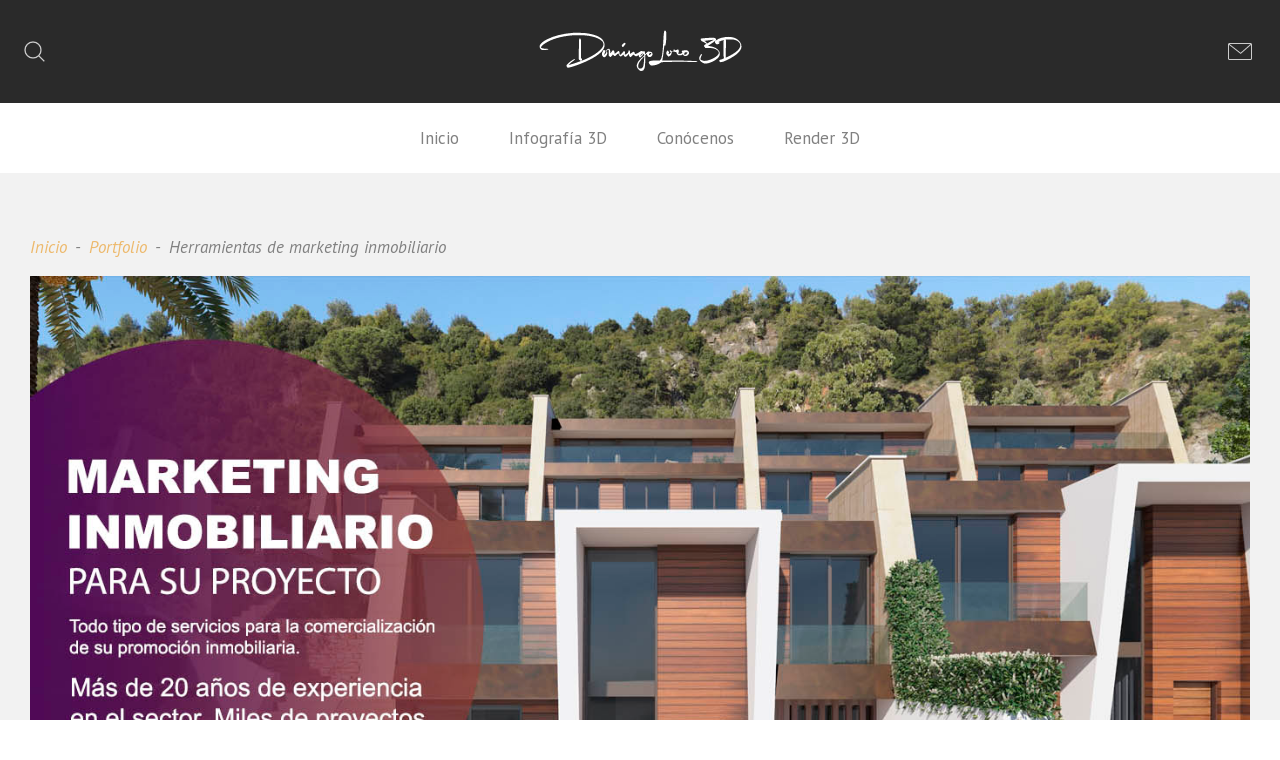

--- FILE ---
content_type: text/html; charset=utf-8
request_url: https://www.domingoloro.com/portfolio-renders-3d/932-herramientas-de-marketing-inmobiliario
body_size: 12352
content:
<!DOCTYPE HTML>
<html lang="es-es" dir="ltr"  data-config='{"twitter":0,"plusone":0,"facebook":0,"style":"default"}'>

<head>
<meta http-equiv="X-UA-Compatible" content="IE=edge">
<meta name="viewport" content="width=device-width, initial-scale=1">
<meta charset="utf-8" />
	<base href="https://www.domingoloro.com/portfolio-renders-3d/932-herramientas-de-marketing-inmobiliario" />
	<meta name="author" content="Infografía 3D" />
	<meta name="robots" content="index, follow" />
	<meta name="description" content="Más de 20 años de experiencia en el sector desarrollando todo tipo de herramientas de marketing inmobiliario para la comercialización de promociones inmobiliarias en todo el territorio nacional." />
	<meta name="generator" content="Joomla! - Open Source Content Management" />
	<title>Herramientas de marketing inmobiliario</title>
	<link href="https://www.domingoloro.com/component/search/?Itemid=107&amp;catid=10&amp;id=932&amp;format=opensearch" rel="search" title="Buscar Renders de Arquitectura 3D, Infografía 3D, Vídeo 3D. Especialista en 3D con 20 años de experiencia." type="application/opensearchdescription+xml" />
	<link href="/templates/yoo_uniq/favicon.ico" rel="shortcut icon" type="image/vnd.microsoft.icon" />
	<script src="/media/jui/js/jquery.min.js?e1df2ca2edb9e2ea18a1faaefae389e1"></script>
	<script src="/media/jui/js/jquery-noconflict.js?e1df2ca2edb9e2ea18a1faaefae389e1"></script>
	<script src="/media/jui/js/jquery-migrate.min.js?e1df2ca2edb9e2ea18a1faaefae389e1"></script>
	<script src="/media/jui/js/bootstrap.min.js?e1df2ca2edb9e2ea18a1faaefae389e1"></script>
	<script src="/media/widgetkit/uikit-eb01f911.js"></script>
	<script src="/media/widgetkit/wk-scripts-f7394e10.js"></script>
	<script>
jQuery(function($){ initTooltips(); $("body").on("subform-row-add", initTooltips); function initTooltips (event, container) { container = container || document;$(container).find(".hasTooltip").tooltip({"html": true,"container": "body"});} });
	</script>

<link rel="apple-touch-icon-precomposed" href="/templates/yoo_uniq/apple_touch_icon.png">
<link rel="stylesheet" href="/templates/yoo_uniq/css/bootstrap.css">
<link rel="stylesheet" href="/templates/yoo_uniq/css/theme.css">
<link rel="stylesheet" href="/templates/yoo_uniq/css/custom.css">
<script src="/templates/yoo_uniq/warp/vendor/uikit/js/uikit.js"></script>
<script src="/templates/yoo_uniq/warp/vendor/uikit/js/components/autocomplete.js"></script>
<script src="/templates/yoo_uniq/warp/vendor/uikit/js/components/search.js"></script>
<script src="/templates/yoo_uniq/warp/vendor/uikit/js/components/tooltip.js"></script>
<script src="/templates/yoo_uniq/warp/vendor/uikit/js/components/sticky.js"></script>
<script src="/templates/yoo_uniq/warp/js/social.js"></script>
<script src="/templates/yoo_uniq/js/theme.js"></script>
</head>

<body class="tm-isblog">
<!-- Google Tag Manager -->
<noscript><iframe src="//www.googletagmanager.com/ns.html?id=GTM-TR7DGZRZ "
height="0" width="0" style="display:none;visibility:hidden"></iframe></noscript>
<script>(function(w,d,s,l,i){w[l]=w[l]||[];w[l].push({'gtm.start':
new Date().getTime(),event:'gtm.js'});var f=d.getElementsByTagName(s)[0],
j=d.createElement(s),dl=l!='dataLayer'?'&l='+l:'';j.async=true;j.src=
'//www.googletagmanager.com/gtm.js?id='+i+dl;f.parentNode.insertBefore(j,f);
})(window,document,'script','dataLayer','GTM-TR7DGZRZ ');</script>
<!-- End Google Tag Manager -->
    <div id="top" class="tm-page">

        
                    <div class="tm-headerbar-background">
    <div class="tm-headerbar tm-headerbar-container">

                <div class="tm-headerbar-left uk-flex uk-flex-middle">

                        <div class="uk-hidden-small">
                
<form id="search-40-697133c48001c" class="uk-search" action="/portfolio-renders-3d" method="post" data-uk-search="{'source': '/component/search/?tmpl=raw&amp;type=json&amp;ordering=&amp;searchphrase=all', 'param': 'searchword', 'msgResultsHeader': 'Resultados de búsqueda', 'msgMoreResults': 'Más resultados', 'msgNoResults': 'No se encontraron resultados', flipDropdown: 1}">
	<input class="uk-search-field" type="text" name="searchword" placeholder="buscar...">
	<input type="hidden" name="task"   value="search">
	<input type="hidden" name="option" value="com_search">
	<input type="hidden" name="Itemid" value="107">
</form>
            </div>
            
                        <a href="#offcanvas" class="uk-navbar-toggle uk-visible-small" data-uk-offcanvas></a>
            
        </div>
        
                <div class="uk-flex uk-flex-center">
                        <a class="tm-logo uk-hidden-small" href="https://www.domingoloro.com">
	<img src="/images/logo_new.svg" alt="domingoloro"></a>
                                    <a class="tm-logo-small uk-visible-small" href="https://www.domingoloro.com">
	<img src="/images/logo.svg" alt="Domingo Loro 3D"></a>
                    </div>
        
                <div class="tm-headerbar-right uk-flex uk-flex-middle">
            <div class="uk-panel">
	<a href="http://www.domingoloro.com/index.php/contacto"><img src="/images/yootheme/demo/default/home_mail_icon.svg" alt="Demo" /></a>
</div>        </div>
        
    </div>
</div>

    <div class="uk-hidden-small">
        <nav class="uk-navbar tm-navbar"
        data-uk-sticky         data-uk-dropdown-overlay="{cls: 'tm-dropdown-overlay'}">
            <div class="uk-flex uk-flex-center">
                <ul class="uk-navbar-nav uk-hidden-small">
<li><a href="/">Inicio</a></li><li class="uk-parent" data-uk-dropdown="{'preventflip':'y'}" aria-haspopup="true" aria-expanded="false"><a href="/3d-infografia">Infografía 3D</a><div class="uk-dropdown uk-dropdown-navbar uk-dropdown-width-1"><div class="uk-grid uk-dropdown-grid"><div class="uk-width-1-1"><ul class="uk-nav uk-nav-navbar"><li><a href="/3d-infografia/que-es-la-infografia-3d">¿Qué es la infografía 3D?</a></li><li><a href="/3d-infografia/servicios-infografia-3d">Servicios de infografía 3D</a></li><li><a href="/3d-infografia/metodologia-trabajo">Metodología de trabajo</a></li><li><a href="/3d-infografia/coste-de-infografia-3d">Coste de una infografía 3D</a></li><li><a href="/3d-infografia/ejemplos-infografia-3d">Ejemplos de infografía 3D</a></li><li><a href="/3d-infografia/ejemplos-animacion-3d">Ejemplos de animación 3D</a></li></ul></div></div></div></li><li><a href="/infografia-3d">Conócenos</a></li><li><a href="/render-3d">Render 3D</a></li></ul>            </div>
        </nav>
    </div>

        
        
        
        
        
        
                <div id="tm-main" class="uk-block tm-block tm-block-gutter">

            <div class="">

                                    <ul class="uk-breadcrumb"><li><a href="/">Inicio</a></li><li><a href="/portfolio-renders-3d">Portfolio</a></li><li class="uk-active"><span>Herramientas de marketing inmobiliario</span></li></ul>
                
                <div class="uk-grid" data-uk-grid-match data-uk-grid-margin>

                                        <div class="tm-main uk-width-medium-1-1">

                        
                        
                        <main id="tm-content" class="tm-content">

                            <div id="system-message-container">
</div>
<article class="uk-article tm-panel-large" data-permalink="http://www.domingoloro.com/portfolio-renders-3d/932-herramientas-de-marketing-inmobiliario">
	<div class="uk-panel uk-panel-box">

	
									<span class="tm-featured-image uk-panel-teaser uk-margin-large-bottom"><img src="/images/portfolio_7/marketing/render_3D_marketing_domingo_loro.jpg" alt=""></span>
					
	

		<h1 class="uk-article-title uk-margin-bottom">
					Herramientas de marketing inmobiliario			</h1>
	

	

	

	

	

			
<p>Hoy en día existen multitud de herramientas de marketing inmobiliario para la comercialización de una promoción inmobiliaria o visualización de un proyecto arquitectónico, de interiorismo o de urbanismo en nuestros más de 20 años de experiencia hemos ido aumentando nuestra oferta de servicios para ofrecer de manera integral diferentes herramientas de marketiing inmobiliario para poder afrontar la venta de un inmueble con todas las garantías. Infografía 3D, Animación 3D, Planos comerciales, Diseño Web, Vídeos 3D, Presentaciones audiovisuales, Fotografía aérea y vídeos con drones, Dossiers comerciales de venta son sólo algunos de los servicios que podemos ofrecerle con la mejor relación calidad y precio del mercado. Somos profesionales cualificados para crear la mejor imagen para su proyecto. Trabajamos para empresas de toda España.</p>
 
<h1 class="uk-text-center">Renders 3D - Vistas exteriores a resolución 8K Ultra HD</h1>
<p>Lo más habitual es realizar renders de arquitectura 3D para la representación del exterior de la promoción inmobiliaria, con esto se consigue visualizar con un alto grado de realismo las fachadas del inmueble con gran calidad, detalle y realismo a superalta resolución 8K Ultra HD y se pueden resolver todas las dudas como: forma del proyecto, materiales, espacios exteriores, etc. mucho antes del incio de la obra. El uso de este tipo de recreaciones virtuales está muy extendido y es muy utilizado en el sector inmobiliario y por parte de arquitectos para la visualización de todo tipo de proyectos. Normalmente este tipo de imágenes se desarrolla con una iluminación diurna para mostrar el mejor aspecto que tendría el futuro inmueble en condiciones de iluminación perfectas en un día soleado.</p>


<div class="uk-grid-width-1-1 uk-grid-width-small-1-2 uk-grid-width-medium-1-2 uk-grid-width-large-1-2 uk-grid-width-xlarge-1-2 uk-grid uk-grid-match uk-grid-small uk-text-center" data-uk-grid-match="{target:'> div > .uk-panel', row:true}" data-uk-grid-margin >

    
    <div>
    
<div class="uk-panel">

    <div class="uk-panel-teaser">

        <figure class="uk-overlay uk-overlay-hover ">

            <img src="/images/portfolio_7/marketing/render_3D_marketing_03_domingo_loro.jpg" class="uk-overlay-scale" alt="Infografía 3D - Vista exterior de una promoción inmobiliaria con iluminación diurna">
            
            
            
                                                                        <a class="uk-position-cover" href="/images/portfolio_7/marketing/render_3D_marketing_03_domingo_loro.jpg" data-lightbox-type="image" data-uk-lightbox="{group:'.wk-1833'}" title="Infografía 3D - Vista exterior de una promoción inmobiliaria con iluminación diurna"></a>
                                                
        </figure>

    </div>

    
        
        
    
</div>
    </div>

        
    <div>
    
<div class="uk-panel">

    <div class="uk-panel-teaser">

        <figure class="uk-overlay uk-overlay-hover ">

            <img src="/images/portfolio_7/marketing/render_3D_marketing_05_domingo_loro.jpg" class="uk-overlay-scale" alt="Infografía 3D - Vista exterior de una promoción inmobiliaria con iluminación diurna">
            
            
            
                                                                        <a class="uk-position-cover" href="/images/portfolio_7/marketing/render_3D_marketing_05_domingo_loro.jpg" data-lightbox-type="image" data-uk-lightbox="{group:'.wk-1833'}" title="Infografía 3D - Vista exterior de una promoción inmobiliaria con iluminación diurna"></a>
                                                
        </figure>

    </div>

    
        
        
    
</div>
    </div>

        
    <div>
    
<div class="uk-panel">

    <div class="uk-panel-teaser">

        <figure class="uk-overlay uk-overlay-hover ">

            <img src="/images/portfolio_7/marketing/render_3D_marketing_06_domingo_loro.jpg" class="uk-overlay-scale" alt="Infografía 3D - Vista exterior de una promoción inmobiliaria con iluminación diurna">
            
            
            
                                                                        <a class="uk-position-cover" href="/images/portfolio_7/marketing/render_3D_marketing_06_domingo_loro.jpg" data-lightbox-type="image" data-uk-lightbox="{group:'.wk-1833'}" title="Infografía 3D - Vista exterior de una promoción inmobiliaria con iluminación diurna"></a>
                                                
        </figure>

    </div>

    
        
        
    
</div>
    </div>

        
    <div>
    
<div class="uk-panel">

    <div class="uk-panel-teaser">

        <figure class="uk-overlay uk-overlay-hover ">

            <img src="/images/portfolio_7/marketing/render_3D_marketing_07_domingo_loro.jpg" class="uk-overlay-scale" alt="Infografía 3D - Vista exterior de una promoción inmobiliaria con iluminación diurna">
            
            
            
                                                                        <a class="uk-position-cover" href="/images/portfolio_7/marketing/render_3D_marketing_07_domingo_loro.jpg" data-lightbox-type="image" data-uk-lightbox="{group:'.wk-1833'}" title="Infografía 3D - Vista exterior de una promoción inmobiliaria con iluminación diurna"></a>
                                                
        </figure>

    </div>

    
        
        
    
</div>
    </div>

    
</div>


<p>Opcionalmente también se pueden desarrollar vistas con otros tipos de iluminación como puede ser al atardecer, amanecer o incluso con condiciones meteorológicas determinadas como días de lluvia, nieve o viento. Con este tipo de imágenes se persigue la consecución de una vista no convencional que provoca en el espectador otro tipo de sensaciones y capta su atención ya que transmiten sesaciones distintas muy interesantes para desmarcarse de la competencia al mostrar el proyecto de una manera muy atractiva.</p>
<br></br>
<img class="uk-align-center" src="/images/portfolio_7/marketing/render_3D_marketing_09_domingo_loro.jpg" alt="Vista exterior de una promoción inmobiliaria con iluminación nocturna"/>
<br></br>
<h1 class="uk-text-center">Renders 3D - Vistas interiores a resolución 8K Ultra HD</h1>
<p>La realización de renders 3D para proyectos de interiorismo e interiores de promociones inmobiliarias realizados con infografía 3D a superalta resolución 8K Ultra HD ofrecen enormes ventajas ya que permite disfrutar de recreaciones virtuales de gran calidad y con un alto grado de realismo de la reforma de la vivienda o espacio a representar aportando un valor añadido al proyecto al existir la posibilidad de visualizarlo en 3D interiormente antes de su ejecución y su uso está cada vez más estandarizado en profesionales del interiorismo, arquitectura y ámbito inmobiliario en general. En la actualidad trabajamos con interioristas de toda España colaborando en la representación de todo tipo de proyectos de decoración, ya sea residencial o empresarial, hemos desarrollado prácticamente cualquier espacio que pueda imaginar.</p>


<div class="uk-grid-width-1-1 uk-grid-width-small-1-3 uk-grid-width-medium-1-3 uk-grid-width-large-1-3 uk-grid-width-xlarge-1-3 uk-grid uk-grid-match uk-grid-small uk-text-center" data-uk-grid-match="{target:'> div > .uk-panel', row:true}" data-uk-grid-margin >

    
    <div>
    
<div class="uk-panel">

    <div class="uk-panel-teaser">

        <figure class="uk-overlay uk-overlay-hover ">

            <img src="/images/portfolio_7/marketing/render_3D_marketing_12_domingo_loro.jpg" class="uk-overlay-scale" alt="Infografía 3D - Vista interior de un salón - comedor - cocina de una promoción inmobiliaria">
            
            
            
                                                                        <a class="uk-position-cover" href="/images/portfolio_7/marketing/render_3D_marketing_12_domingo_loro.jpg" data-lightbox-type="image" data-uk-lightbox="{group:'.wk-1ac1'}" title="Infografía 3D - Vista interior de un salón - comedor - cocina de una promoción inmobiliaria"></a>
                                                
        </figure>

    </div>

    
        
        
    
</div>
    </div>

        
    <div>
    
<div class="uk-panel">

    <div class="uk-panel-teaser">

        <figure class="uk-overlay uk-overlay-hover ">

            <img src="/images/portfolio_7/marketing/render_3D_marketing_13_domingo_loro.jpg" class="uk-overlay-scale" alt="Infografía 3D - Vista interior de un salón - comedor - cocina de una promoción inmobiliaria">
            
            
            
                                                                        <a class="uk-position-cover" href="/images/portfolio_7/marketing/render_3D_marketing_13_domingo_loro.jpg" data-lightbox-type="image" data-uk-lightbox="{group:'.wk-1ac1'}" title="Infografía 3D - Vista interior de un salón - comedor - cocina de una promoción inmobiliaria"></a>
                                                
        </figure>

    </div>

    
        
        
    
</div>
    </div>

        
    <div>
    
<div class="uk-panel">

    <div class="uk-panel-teaser">

        <figure class="uk-overlay uk-overlay-hover ">

            <img src="/images/portfolio_7/marketing/render_3D_marketing_14_domingo_loro.jpg" class="uk-overlay-scale" alt="Infografía 3D - Vista interior de un salón - comedor - cocina de una promoción inmobiliaria">
            
            
            
                                                                        <a class="uk-position-cover" href="/images/portfolio_7/marketing/render_3D_marketing_14_domingo_loro.jpg" data-lightbox-type="image" data-uk-lightbox="{group:'.wk-1ac1'}" title="Infografía 3D - Vista interior de un salón - comedor - cocina de una promoción inmobiliaria"></a>
                                                
        </figure>

    </div>

    
        
        
    
</div>
    </div>

        
    <div>
    
<div class="uk-panel">

    <div class="uk-panel-teaser">

        <figure class="uk-overlay uk-overlay-hover ">

            <img src="/images/portfolio_7/marketing/render_3D_marketing_16_domingo_loro.jpg" class="uk-overlay-scale" alt="Infografía 3D - Vista interior del dormitorio de una vivienda para una promoción inmobiliaria">
            
            
            
                                                                        <a class="uk-position-cover" href="/images/portfolio_7/marketing/render_3D_marketing_16_domingo_loro.jpg" data-lightbox-type="image" data-uk-lightbox="{group:'.wk-1ac1'}" title="Infografía 3D - Vista interior del dormitorio de una vivienda para una promoción inmobiliaria"></a>
                                                
        </figure>

    </div>

    
        
        
    
</div>
    </div>

        
    <div>
    
<div class="uk-panel">

    <div class="uk-panel-teaser">

        <figure class="uk-overlay uk-overlay-hover ">

            <img src="/images/portfolio_7/marketing/render_3D_marketing_17_domingo_loro.jpg" class="uk-overlay-scale" alt="Infografía 3D - Vista de la terraza">
            
            
            
                                                                        <a class="uk-position-cover" href="/images/portfolio_7/marketing/render_3D_marketing_17_domingo_loro.jpg" data-lightbox-type="image" data-uk-lightbox="{group:'.wk-1ac1'}" title="Infografía 3D - Vista de la terraza"></a>
                                                
        </figure>

    </div>

    
        
        
    
</div>
    </div>

        
    <div>
    
<div class="uk-panel">

    <div class="uk-panel-teaser">

        <figure class="uk-overlay uk-overlay-hover ">

            <img src="/images/portfolio_7/marketing/render_3D_marketing_11_domingo_loro.jpg" class="uk-overlay-scale" alt="Infografía 3D - Vista garaje">
            
            
            
                                                                        <a class="uk-position-cover" href="/images/portfolio_7/marketing/render_3D_marketing_11_domingo_loro.jpg" data-lightbox-type="image" data-uk-lightbox="{group:'.wk-1ac1'}" title="Infografía 3D - Vista garaje"></a>
                                                
        </figure>

    </div>

    
        
        
    
</div>
    </div>

    
</div>


<img class="uk-align-center" src="/images/portfolio_7/marketing/render_3D_marketing_10_domingo_loro.jpg" alt="Vista gimnasio"/>
<br></br>
<h1 class="uk-text-center">Renders 3D - Integraciones a vista de dron</h1>
<p>Un render de arquitectura 3D integrado sobre una fotografía aérea realizada con un dron resuelve en gran medida todo tipo de dudas como son la estética exterior del proyecto, su ubicación, entorno que la rodea e incluso su cercanía y espectaculares vistas al campo de golf como el caso de la imagen que ilustra este artículo. Con una fotografía aérea realizada con un dron se pueden conseguir espectaculares recreaciones virtuales que resolverán todas estas dudas y darán a nuestro proyecto una vista única de gran realismo y alto impacto visual muy útil para la comercialización de la promoción inmobiliaria.</p>
<br></br>
<!-- START: Modules Anywhere --><style rel="stylesheet" type="text/css">
#webkulwk-5{
    width: 100%;
    /*height: px;*/
}
.image1wk-5 img
{
    border: 0 none;
    vertical-align: middle;
}
.image2wk-5 img
{
    border: 0 none;
    vertical-align: middle;
}
#dragwk-5 img
{
    max-width: none;
}
#dragwk-5{
    cursor:ew-resize;
}
#handlewk-5{
    left:-23px!important;
    margin-left:0px;
}
.hidden{
    display:none;
}
</style>

<script type="text/javascript" src="//cdnjs.cloudflare.com/ajax/libs/jqueryui/1.12.1/jquery-ui.js"></script>

<script type="text/javascript" src="/modules/mod_image_beforeafter/js/jquery.beforeafter.js"></script>
<script type="text/javascript" src="/modules/mod_image_beforeafter/js/touchpunch.js"></script>

<div id="webkulwk-5">
    <div class="image1wk-5"><img src="https://www.domingoloro.com/images/portfolio_7/render_3D_santander_01_domingo_loro.jpg" alt="before"/></div>
    <div class="hidden image2wk-5"><img src="https://www.domingoloro.com/images/portfolio_7/render_3D_santander_domingo_loro.jpg" alt="after"/></div>
</div>
<script type="text/javascript">
jQuery.noConflict();
jQuery(function() {
setTimeout( function(){
    jQuery('.image2wk-5').removeClass('hidden');

    jQuery('#webkulwk-5').beforeAfter({
        imgsfx : 'wk-5',
        imagePath :'https://www.domingoloro.com//modules/mod_image_beforeafter/js/',
        animateIntro : 1,
        animateType : 'drag',
        introDelay : 2000,
        introDuration : 500,
        showFullLinks : false,
        beforeLinkText: 'before',
        afterLinkText: 'after',
        cursor: 'ew-resize',
        clickSpeed: 600,
        linkDisplaySpeed: 200,
        dividerColor: '#22268f',
        introPosition : 0.5,
    });
}  , 500 );
});
</script>
<!-- END: Modules Anywhere -->
<p>Ofrecemos un servicio integral de fotografía aérea y vídeos con drones para profesionales y empresas de toda España. Disponemos de todos los títulos de pilotos profesionales teóricos y prácticos, títulos de radiofonistas con radios de última generación para coordinación con torres de control aeroportuarias para nuestras operaciones en espacios aéreos controlados (CTR), licencias, seguros de responsabilidad civil y permisos de AESA para poder volar en casi todos los puntos de la geografía española, incluso en núcleos urbanos por encima de edificaciones y aglomeraciones de personas y espacio aéreo controlado dentro del área de restricción de aeropuertos y aeródromos con todas las garantias en toda España. Gestionamos nuestros estudios aeronáuticos de seguridad (SORA) y coordinamos la operación con los proveedores aéreos que correspondan (torre de control de aeropuertos y aeródromos) para poder realizar nuestro trabajo de manera totalmente legal en cualquier punto de España. Somos una de las pocas empresas a nivel nacional que dispone de todos los permisos y autorizaciones de AESA para poder realizar fotografías y videos con drones de manera autorizada y legal en prácticamente cualquier punto de España.</p>
<!-- START: Modules Anywhere --><style rel="stylesheet" type="text/css">
#webkulwk-7{
    width: 100%;
    /*height: px;*/
}
.image1wk-7 img
{
    border: 0 none;
    vertical-align: middle;
}
.image2wk-7 img
{
    border: 0 none;
    vertical-align: middle;
}
#dragwk-7 img
{
    max-width: none;
}
#dragwk-7{
    cursor:ew-resize;
}
#handlewk-7{
    left:-23px!important;
    margin-left:0px;
}
.hidden{
    display:none;
}
</style>

<script type="text/javascript" src="//cdnjs.cloudflare.com/ajax/libs/jqueryui/1.12.1/jquery-ui.js"></script>

<script type="text/javascript" src="/modules/mod_image_beforeafter/js/jquery.beforeafter.js"></script>
<script type="text/javascript" src="/modules/mod_image_beforeafter/js/touchpunch.js"></script>

<div id="webkulwk-7">
    <div class="image1wk-7"><img src="https://www.domingoloro.com/images/portfolio_7/render_3D_santander_03_domingo_loro.jpg" alt="before"/></div>
    <div class="hidden image2wk-7"><img src="https://www.domingoloro.com/images/portfolio_7/render_3D_santander_02_domingo_loro.jpg" alt="after"/></div>
</div>
<script type="text/javascript">
jQuery.noConflict();
jQuery(function() {
setTimeout( function(){
    jQuery('.image2wk-7').removeClass('hidden');

    jQuery('#webkulwk-7').beforeAfter({
        imgsfx : 'wk-7',
        imagePath :'https://www.domingoloro.com//modules/mod_image_beforeafter/js/',
        animateIntro : 1,
        animateType : 'drag',
        introDelay : 2000,
        introDuration : 500,
        showFullLinks : false,
        beforeLinkText: 'before',
        afterLinkText: 'after',
        cursor: 'ew-resize',
        clickSpeed: 600,
        linkDisplaySpeed: 200,
        dividerColor: '#22268f',
        introPosition : 0.5,
    });
}  , 500 );
});
</script>
<!-- END: Modules Anywhere -->
<br></br>
<h1 class="uk-text-center">Planos comerciales 2D a color para venta inmobiliaria</h1>
<p>El diseño de atractivos planos comerciales 2D a color sirven como complemento perfecto a unos renders de arquitectura 3D e interiores realizados con infografía 3D para facilitar la comprensión del proyecto por parte del cliente final. Las empresas promotoras de viviendas e inmobiliarias vienen usando este tipo de planos desde hace décadas, incluso antes de la aparición de la infografía 3D, hoy en día se consiguen espectaculares planos comerciales a color 2D con texturas, sombras y todo tipo de detalles como: escala gráfica, orientación, superficies, callejero, localización y maquetación gráfica que sirven para ilustrar dossiers comerciales de venta, catálogos, folletos, páginas web y soportes y plataformas publicitarias de todo tipo que ayudan enormemente a los agentes comerciales encargados de la venta de la promoción inmobiliaria.</p>


<div class="uk-grid-width-1-1 uk-grid-width-small-1-3 uk-grid-width-medium-1-3 uk-grid-width-large-1-3 uk-grid-width-xlarge-1-3 uk-grid uk-grid-match uk-grid-small uk-text-center" data-uk-grid-match="{target:'> div > .uk-panel', row:true}" data-uk-grid-margin >

    
    <div>
    
<div class="uk-panel">

    <div class="uk-panel-teaser">

        <figure class="uk-overlay uk-overlay-hover ">

            <img src="/images/portfolio_7/marketing/plano_comercial_tipo_A.jpg" class="uk-overlay-scale" alt="Planos comerciales 2D vivienda adosada">
            
            
            
                                                                        <a class="uk-position-cover" href="/images/portfolio_7/marketing/plano_comercial_tipo_A.jpg" data-lightbox-type="image" data-uk-lightbox="{group:'.wk-199f'}" title="Planos comerciales 2D vivienda adosada"></a>
                                                
        </figure>

    </div>

    
        
        
    
</div>
    </div>

        
    <div>
    
<div class="uk-panel">

    <div class="uk-panel-teaser">

        <figure class="uk-overlay uk-overlay-hover ">

            <img src="/images/portfolio_7/marketing/plano_comercial_tipo_E.jpg" class="uk-overlay-scale" alt="Planos comerciales 2D vivienda adosada">
            
            
            
                                                                        <a class="uk-position-cover" href="/images/portfolio_7/marketing/plano_comercial_tipo_E.jpg" data-lightbox-type="image" data-uk-lightbox="{group:'.wk-199f'}" title="Planos comerciales 2D vivienda adosada"></a>
                                                
        </figure>

    </div>

    
        
        
    
</div>
    </div>

        
    <div>
    
<div class="uk-panel">

    <div class="uk-panel-teaser">

        <figure class="uk-overlay uk-overlay-hover ">

            <img src="/images/portfolio_7/marketing/plano_comercial_tipo_K.jpg" class="uk-overlay-scale" alt="Planos comerciales 2D vivienda adosada">
            
            
            
                                                                        <a class="uk-position-cover" href="/images/portfolio_7/marketing/plano_comercial_tipo_K.jpg" data-lightbox-type="image" data-uk-lightbox="{group:'.wk-199f'}" title="Planos comerciales 2D vivienda adosada"></a>
                                                
        </figure>

    </div>

    
        
        
    
</div>
    </div>

    
</div>


<h1 class="uk-text-center">Dossier comercial para venta inmobiliaria</h1>
<p>Un dossier comercial de ventas es la mejor herramienta para agentes comerciales encargados de una promoción inmobiliaira ya que reúne todo tipo de información del proyecto como imágenes exteriores del inmueble desde distintos puntos de vista e incluso iluminaciones de día y de noche del inmueble, imágenes de los interiores a modo de piso piloto virtual y por supuesto planos comerciales a color con las tipologías de viviendas con todo tipo de información relevante.</p>
<div class="uk-grid" data-uk-grid-margin>
    <div class="uk-width-medium-1-2">
        <p class="uk-article-lead">Una vez realizados diferentes renders 3D y planos comerciales a color 2D de la promoción inmobiliaria se puede diseñar un dossier comercial de ventas que reúna toda la información generada.</p>
        <p>Todo ello presentado de una forma elegante acorde con la estética del proyecto y enormemente eficaz para la comprensión del proyecto por parte de vendedores y clientes.</p>
       <a href="/images/portfolio_7/marketing/dossier_low.pdf" target="_blank" class="uk-button uk-button-primary uk-margin-top"><i class="uk-icon-download uk-margin-small-right"></i>¡Descargue dossier comercial de ventas de ejemplo!</a>
    </div>

    <div class="uk-width-medium-1-2 uk-text-center-small">
         <a href="/images/portfolio_7/marketing/dossier_low.pdf" target="_blank">
            <img src="/images/play-video-61.jpg" width="700" height="394" alt="Dossier comercial de ventas en PDF">
        </a>
    </div>
</div>
<br></br>
<h1 class="uk-text-center">Tours virtuales con vistas 360º VR</h1>
<br></br>
<div class="uk-grid" data-uk-grid-margin>
    <div class="uk-width-medium-1-2">
        <p class="uk-article-lead">A través del siguiente enlace puede visualizar un tour virtual realizado con renders 3D en formato panorámico en 360º VR del interior de una vivienda en esta urbanización residencial.</p>
        <p>Te asesoramos para conseguir un tour virtual con las mejores recreaciones virtuales panorámicas en 360º realizadas con renders 3D, con la mejor calidad, precio y realismo posible. Cientos de proyectos realizados en formato 360º para representación arquitectónica, ingeniería, obra pública, interiorismo y diseño industrial nos avalan para cualquier proyecto.</p>
       <a href="/images/portfolio_7/marketing/tour_virtual/index.html" target="_blank" class="uk-button uk-button-primary uk-margin-top"><i class="uk-icon-street-view uk-margin-small-right"></i>Ver tour virtual 360º de una vivienda en esta urbanización residencial</a>
    </div>

    <div class="uk-width-medium-1-2 uk-text-center-small">
         <a href="/images/portfolio_7/marketing/tour_virtual/index.html" target="_blank">
            <img src="/images/play-video-63.jpg" width="700" height="393" alt="Tour virtual de una urbanización con vistas 360º VR">
        </a>
    </div>
</div>
<br></br>
<h1 class="uk-text-center">Presentaciones audiovisuales. Vídeo 3D</h1>
<p>Hoy en día gracias a YouTube, redes sociales, sitios web y portales inmobiliairos cada es más habitual disponer de una presentación audiovisual de proyectos inmobiliarios para poder compartir y mostrar nuestro proyecto en pantallas de gran formato en oficinas de venta para captar la atención de nuestros clientes y facilitar la comprensión del proyecto. Una presentación audiovisual consigue en gran medida este fin y proyecta una imagen de calidad y solvencia al proyecto y empresa encargadad de su ejecución y/o comercialización. Llevamos muchos años realizando vídeos con animación 3D o presentaciones audiovisuales de proyectos inmobiliarios con un amplio abanico de servicios para poder ajustarnos a todo tipo de presupuestos. ¡Hable con nosotros e infórmese!</p>
<div class="uk-grid" data-uk-grid-margin>
    <div class="uk-width-medium-1-2">
        <p class="uk-article-lead">Un vídeo con animación 3D o una presentación audiovisual de su proyecto dará vida a sus imágenes creando atractivas presentaciones muy útiles para captar la atención de sus clientes y facilitarán la comprensión del proyecto.</p>
        <p>Te asesoramos para conseguir la mejor presentación audiovisual o video con animación 3D para la comercialización de una promoción inmobiliaria, con la mejor calidad y realismo posible. Tus clientes no verán un dibujo o vídeo hecho con ordenador, sino que percibirán la sensación de estar viendo una fotografía o una película totalmente real.</p>
      <a href="https://youtu.be/iudM7gX3SJQ" target="_blank" class="uk-button uk-button-primary uk-margin-top"><i class="uk-icon-youtube-play uk-margin-small-right"></i>¡Ver presentación audiovisual en YouTube!</a>      
    </div>

    <div class="uk-width-medium-1-2 uk-text-center-small">
         <a data-uk-lightbox="on;width:852;height:480;autoplay:true;" href="/videos/Altavista.mp4" target="blank">
            <img src="/images/play-video-62.jpg" width="700" height="484" alt="Presentación audiovisual de una promoción inmobiliaria">
        </a>
    </div>
</div>
<br></br>
<h2>Hoy en día es fundamental utilizar todos los canales de venta posibles para comercializar un proyecto inmobiliario o dar a conocer nuestra empresa y sin duda internet es uno de los más importantes para mostrar todo tipo de información corporativa o de un proyecto: renders de arquitectura 3D, renders de interiores 3D, planos comerciales 2D, tour virtual con vistas 360º, vídeo 3d y todo tipo de información del proyecto o empresa.</h2>
<div class="uk-grid" data-uk-grid-margin>
    <div class="uk-width-medium-1-2">
        <p class="uk-article-lead">Diseñamos su sitio web corporativo o para la comercialización de proyectos inmobiliarios con un gestor de contenidos para que pueda realizar actualizaciones y mantenimiento de manera sencilla a través de un editor online.</p>
        <p>Le asesoramos para conseguir el mejor resultado para el sitio web de su proyecto o empresa, somos profesionales en diseño y programación web con más de 15 años de experiencia en el sector. Diseñamos sitios web compatibles con todos los dispositivos móviles y optimizadas para aparecer en las primeras posiciones en los buscadores.</p>
       <a href="https://www.altavistasantander.com/" target="_blank" class="uk-button uk-button-primary uk-margin-top"><i class="uk-icon-television uk-margin-small-right"></i>¡Quiero ver el sitio web de esta promoción inmobiliaria!</a>
    </div>

    <div class="uk-width-medium-1-2 uk-text-center-small">
        <a href="https://www.altavistasantander.com/" target="blank">
            <img src="/images/web-altavista.jpg" width="700" height="420" alt="Sitio web Residencial Altavista">
        </a>
    </div>
</div>
<blockquote class="uk-width-medium-4-6 uk-align-center uk-margin-large">
<p>„Nuestra experiencia de más de 20 años desarrollando herramientas de marketing inmobiliario para todo tipo de promociones inmobiliarias a través de imágenes digitales en alta resolución realizadas con infografía 3D nos permite desarrollar con todas las garantías cualquier proyecto consiguiendo un buen resultado. Trabajamos para empresas y profesionales de toda España“</p>
<small class="uk-margin-small-top">Domingo Loro - Especialista en marketing inmobiliario.</small></blockquote>
<hr class="uk-margin-large">

<h2 class="uk-h2 uk-text-center">Algunas ventajas de la realización de proyectos con infografía 3D</h2>
<br> </br>
<div class="uk-grid uk-grid-divider" data-uk-grid-margin>
    <div class="uk-width-medium-1-3">
       <div class="uk-grid">
            <div class="uk-width-large-1-6 uk-vertical-align uk-text-center" style="height: 50px;">
                <div class="uk-vertical-align-middle">
                    <i class="uk-icon-clock-o uk-icon-medium uk-text-primary"></i>
                </div>
            </div>
            <div class="uk-width-large-5-6 uk-text-center-small uk-text-center-medium">
                <h3 class="uk-h4 uk-margin-bottom-remove">Tiempo de ejecución</h3>
                <p class="uk-margin-top-remove">Una imagen de su proyecto en 48 horas. </p>
            </div>
        </div>
    </div>

    <div class="uk-width-medium-1-3">
        <div class="uk-grid">
            <div class="uk-width-large-1-6 uk-vertical-align uk-text-center" style="height: 50px;">
                <div class="uk-vertical-align-middle">
                    <i class="uk-icon-money uk-icon-medium uk-text-primary"></i>
                </div>
            </div>
            <div class="uk-width-large-5-6 uk-text-center-small uk-text-center-medium">
                <h3 class="uk-h4 uk-margin-bottom-remove">Coste asequible</h3>
                <p class="uk-margin-top-remove">La mejor calidad al mejor precio.</p>
            </div>
        </div>
    </div>

    <div class="uk-width-medium-1-3">
        <div class="uk-grid">
            <div class="uk-width-large-1-6 uk-vertical-align uk-text-center" style="height: 50px;">
                <div class="uk-vertical-align-middle">
                    <i class="uk-icon-image uk-icon-medium uk-text-primary"></i>
                </div>
            </div>
            <div class="uk-width-large-5-6 uk-text-center-small uk-text-center-medium">
                <h3 class="uk-h4 uk-margin-bottom-remove">Alta resolución</h3>
                <p class="uk-margin-top-remove">Imágenes con calidad en gran formato.</p>
            </div>
        </div>
    </div>

    <div class="uk-width-medium-1-1">
        <div class="uk-panel uk-panel-box uk-text-center">
            <p><strong>Domingo Loro 3D.</strong> Somos profesionales en renders 3D. <a href="https://www.domingoloro.com/portfolio-renders-3d?start=48" class="uk-button uk-button-primary uk-margin-left"><i class="uk-icon-image uk-margin-small-right"></i> Visite nuestro Portfolio ¡Vea cientos de proyectos realizados!</a></p>
        </div>
    </div>
</div>

<h2 class="uk-margin-large-top">Conozca nuestros servicios de render 3D y como podemos ayudarle...</h2>

<p>Le ofrecemos una amplia experiencia en el desarrollo de proyectos realizados mediante infografía 3D, una trayectoria de casi 20 años en la que hemos realizado miles de imágenes mediante renders 3D para todo tipo de proyectos y necesidades de clientes de toda España. Desde la representación de un proyecto inmobiliario, pasando por la visualización 3D de una infraestructura, a el modelado 3D de un automóvil eléctrico. Si necesita una imagen 3D de esa idea, producto o proyecto que le ronda la cabeza, no lo dude, contacte con nosotros y le ayudaremos a conseguirla. Si usted puede imaginarlo, nosotros podemos representarlo con infografía 3D. ¡Hable con nosotros y compruebe nuestros resultados!</p>

<ul class="uk-grid uk-grid-width-medium-1-2 uk-grid-width-large-1-4" data-uk-grid-margin data-uk-grid-match="{target:'.uk-panel'}">
    <li>
        <a class="uk-panel uk-panel-box uk-text-center uk-link-reset" href="http://www.domingoloro.com/3d-infografia">
            <img src="/images/infografia-5.jpg" width="170" height="120" alt="Infografía Domingo Loro 3D">
            <h3 class="uk-h4 uk-margin-top">Infografía 3D</h3>
        </a>
    </li>
    <li>
        <a class="uk-panel uk-panel-box uk-text-center uk-link-reset" href="http://www.domingoloro.com/3d-infografia/servicios-infografia-3d">
            <img src="/images/infografia-2.jpg" width="170" height="120" alt="Servicios de infografía">
            <h3 class="uk-h4 uk-margin-top">Servicios de infografía 3D</h3>
        </a>
    </li>
    <li>
        <a class="uk-panel uk-panel-box uk-text-center uk-link-reset" href="http://www.domingoloro.com/3d-infografia/metodologia-trabajo">
            <img src="/images/infografia-3.jpg" width="170" height="120" alt="Metodología de trabajo">
            <h3 class="uk-h4 uk-margin-top">Metodología de trabajo</h3>
        </a>
    </li>
    <li>
        <a class="uk-panel uk-panel-box uk-text-center uk-link-reset" href="http://www.domingoloro.com/3d-infografia/coste-de-infografia-3d">
            <img src="/images/infografia-4.jpg" width="170" height="120" alt="Coste de una infografía 3D">
            <h3 class="uk-h4 uk-margin-top">Coste de una infografía 3D</h3>
        </a>
    </li>
</ul>
<hr class="uk-article-divider uk-margin-large">
    <div class="uk-align-center uk-width-medium-3-4 uk-width-large-2-4 uk-text-left-small uk-text-center tm-margin-large-bottom">
        <h3 class="uk-panel-title uk-h2">¿Interesado en trabajar con nosotros?</h3>
        <p>Nuestra estructura de trabajo nos permite abarcar cualquier tipo de proyecto independientemente de su tamaño o complejidad de forma totalmente eficaz y con unos costes muy ajustados debido al ahorro que nos ofrece nuestra estructura de trabajo.</p>
        <a href="http://www.domingoloro.com/index.php/contacto" class="uk-button uk-button-primary uk-margin-top"><i class="uk-icon-envelope-o uk-margin-small-right"></i>¡Quiero comercializar una promoción inmobiliaria!</a>
    </div>	

	

	

	

	

	

		<ul class="uk-pagination">
	    	    <li class="uk-pagination-previous">
	        <a href="/portfolio-renders-3d/933-recorrido-virtual-de-una-vivienda-con-animacion-3d" title="Anterior">
	            <i class="uk-icon-arrow-left"></i>
	            Anterior	        </a>
	    </li>
	    
	    	    <li class="uk-pagination-next">
	        <a href="/portfolio-renders-3d/931-renders-3d-de-un-edificio-en-vic-barcelona" title="Siguiente">
	            Siguiente	            <i class="uk-icon-arrow-right"></i>
	        </a>
	    </li>
	    	</ul>
	

	

		</div>
	

</article>
                        </main>
                        
                        
                    </div>
                    
                                                            
                </div>

            </div>

        </div>
        
                <div id="tm-bottom-a" class="uk-block tm-block tm-block-padding-collapsed tm-block-gutter">
            <div class="">
                <section class="tm-bottom-a uk-grid" data-uk-grid-match="{target:'> div > .uk-panel'}" data-uk-grid-margin>
<div class="uk-width-1-1 uk-width-medium-1-2"><div class="uk-panel uk-panel-box">
	<div class="uk-grid" data-uk-grid-margin>
  <div class="uk-width-large-2-6 uk-text-center">
    <a class="uk-display-block" href="/index.php/portfolio-renders-3d">
      <img src="/images/icon_portfolio.svg" alt="Portfolio" width="150" height="150">
    </a>
  </div>
  <div class="uk-width-large-4-6 uk-text-center-medium">
    <h2>Ver más de 1000 renders 3D</h2>
    <p>Más de 1000 renders 3D realizados por nosotros, son solo algunos ejemplos para comprobar la calidad ofertada.</p>
    <p><a class="uk-button uk-button-primary" href="http://www.domingoloro.com/portfolio-renders-3d?start=48">Ver más de 1000 renders 3D realizados</a></p>
  </div>
</div></div></div>

<div class="uk-width-1-1 uk-width-medium-1-2"><div class="uk-panel uk-panel-box">
	<div class="uk-grid" data-uk-grid-margin>
  <div class="uk-width-large-2-6 uk-text-center">
    <a class="uk-display-block" href="/3d-infografia/que-es-la-infografia-3d">
      <img src="/images/que-es.png" alt="Que es la infografía" width="150" height="150">
    </a>
  </div>
  <div class="uk-width-large-4-6 uk-text-center-medium">
    <h2>¿Qué es la infografía 3D?</h2>
    <p>Renders de arquitectura 3D profesionales con gran realismo realizados con infografía 3D.</p>
    <p><a class="uk-button uk-button-primary" href="/3d-infografia/que-es-la-infografia-3d">Conozca más sobre infografía 3D</a></p>
  </div>
</div></div></div>
</section>
            </div>
        </div>
        
        
        
        
                <footer id="tm-footer" class="tm-footer">
            <div class="uk-container  uk-container-center">

                                    <div class="tm-totop-scroller" data-uk-smooth-scroll>
                        <a href="#"></a>
                    </div>
                
                <div class="uk-panel">
	<div class="uk-align-center uk-text-center">
  <img src="/images/yootheme/demo/default/logo3.svg" alt="Domingo Loro 3D"></div>
<div class="uk-panel"><ul class="uk-subnav uk-subnav-line uk-flex-center">
<li><a href="http://www.domingoloro.com/3d-infografia">Infografía</a></li><li><a href="http://www.domingoloro.com/3d-infografia/que-es-la-infografia-3d">¿Qué es la infografía 3D?</a></li><li><a href="http://www.domingoloro.com/3d-infografia/servicios-infografia-3d">Servicios de infografía 3D</a></li><li><a href="http://www.domingoloro.com/3d-infografia/metodologia-trabajo">Metodología de trabajo</a></li><li><a href="http://www.domingoloro.com/3d-infografia/coste-de-infografia-3d">Coste de una infografía 3D</a></li><li><a href="http://www.domingoloro.com/3d-infografia/ejemplos-infografia-3d">Ejemplos de infografía 3D</a></li><li><a href="http://www.domingoloro.com/3d-infografia/ejemplos-animacion-3d">Ejemplos de animación 3D</a></li></ul></div>
<div class="uk-panel">
	<hr class="uk-margin-large"></div>
<div class="uk-panel"><ul class="uk-subnav uk-subnav-line uk-flex-center">
<li><a href="http://www.domingoloro.com/portfolio-renders-3d">Portfolio</a></li><li><a href="/preguntas-frecuentes">Preguntas frecuentes</a></li><li><a href="/contacto">Contacto</a></li><li><a href="/aviso-legal">Aviso Legal</a></li><li><a href="/politica-de-privacidad">Política de privacidad</a></li><li><a href="/politica-de-cookies">Política de cookies</a></li><li><a href="/sitemap">Sitemap</a></li></ul></div>
            </div>
        </footer>
        
        <!-- Global site tag (gtag.js) - Google Analytics -->
<script async src="https://www.googletagmanager.com/gtag/js?id=UA-110948216-1"></script>
<script>
  window.dataLayer = window.dataLayer || [];
  function gtag(){dataLayer.push(arguments);}
  gtag('js', new Date());

  gtag('config', 'UA-110948216-1');
</script>
                <div id="offcanvas" class="uk-offcanvas">
            <div class="uk-offcanvas-bar"><ul class="uk-nav uk-nav-offcanvas">
<li><a href="/">Inicio</a></li><li class="uk-parent"><a href="/3d-infografia">Infografía 3D</a><ul class="uk-nav-sub"><li><a href="/3d-infografia/que-es-la-infografia-3d">¿Qué es la infografía 3D?</a></li><li><a href="/3d-infografia/servicios-infografia-3d">Servicios de infografía 3D</a></li><li><a href="/3d-infografia/metodologia-trabajo">Metodología de trabajo</a></li><li><a href="/3d-infografia/coste-de-infografia-3d">Coste de una infografía 3D</a></li><li><a href="/3d-infografia/ejemplos-infografia-3d">Ejemplos de infografía 3D</a></li><li><a href="/3d-infografia/ejemplos-animacion-3d">Ejemplos de animación 3D</a></li></ul></li><li><a href="/infografia-3d">Conócenos</a></li><li><a href="/render-3d">Render 3D</a></li></ul></div>
        </div>
        
    </div>
</body>
</html>


--- FILE ---
content_type: image/svg+xml
request_url: https://www.domingoloro.com/images/logo.svg
body_size: 6693
content:
<?xml version="1.0" encoding="utf-8"?>
<!-- Generator: Adobe Illustrator 15.0.0, SVG Export Plug-In . SVG Version: 6.00 Build 0)  -->
<!DOCTYPE svg PUBLIC "-//W3C//DTD SVG 1.1//EN" "http://www.w3.org/Graphics/SVG/1.1/DTD/svg11.dtd">
<svg version="1.1" id="logo" xmlns="http://www.w3.org/2000/svg" xmlns:xlink="http://www.w3.org/1999/xlink" x="0px" y="0px"
	 width="192.2px" height="34.5px" viewBox="0 3.3 192.2 34.5" style="enable-background:new 0 3.3 192.2 34.5;"
	 xml:space="preserve">
<style type="text/css">
<![CDATA[
	.st0{fill:#FFFFFF;}
	.st1{fill:#CCCCCC;}
]]>
</style>
<g>
	<g>
		<path class="st0" d="M181.4,7.3c0,0.6-0.1,1-0.5,1.6c-0.4,0.4-0.9,0.6-1.5,0.8l0,0c0.8,0.1,1.3,0.4,1.8,0.8
			c0.5,0.5,0.6,0.9,0.6,1.6c0,0.9-0.3,1.6-0.9,2.1c-0.6,0.5-1.5,0.8-2.6,0.8c-1,0-1.8-0.1-2.6-0.5v-0.6c0.4,0.1,0.8,0.4,1.3,0.4
			c0.5,0.1,0.9,0.1,1.3,0.1c0.9,0,1.7-0.3,2.2-0.6c0.5-0.4,0.8-0.9,0.8-1.7c0-0.6-0.3-1.2-0.8-1.5s-1.2-0.5-2.2-0.5h-1V9.2h1
			c0.8,0,1.5-0.1,1.9-0.5c0.5-0.4,0.6-0.9,0.6-1.5c0-0.5-0.1-0.9-0.5-1.3c-0.4-0.3-0.9-0.5-1.5-0.5c-0.5,0-0.9,0.1-1.3,0.3
			c-0.4,0.1-0.8,0.4-1.3,0.6l-0.3-0.4c0.4-0.3,0.8-0.5,1.3-0.8c0.5-0.3,1-0.3,1.6-0.3c0.9,0,1.6,0.3,2.1,0.6
			C181.1,5.8,181.4,6.4,181.4,7.3z"/>
		<path class="st0" d="M191.3,9.7c0,1.6-0.4,2.8-1.3,3.6c-0.9,0.8-2.1,1.3-3.8,1.3H184V4.9h2.6c1.6,0,2.7,0.4,3.6,1.2
			C190.8,7,191.3,8.2,191.3,9.7z M190.5,9.7c0-1.5-0.4-2.5-1-3.1c-0.6-0.6-1.7-1-3.1-1h-1.8v8.5h1.6C189,14,190.5,12.5,190.5,9.7z"
			/>
	</g>
	<g>
		<path class="st0" d="M7.2,13c1.2,0,2.1,0.3,2.8,0.6c0.7,0.4,1.6,1,2.2,2.1h0.1c0-1.2-0.1-2.4-0.1-3.6V6.5h1.6v22.2h-1l-0.4-2.4
			l0,0C11.2,28.1,9.5,29,7.3,29c-2.1,0-3.8-0.6-4.9-1.9c-1.2-1.3-1.7-3.3-1.7-5.8c0-2.7,0.5-4.7,1.7-6.1C3.3,13.7,5,13,7.2,13z
			 M7.2,14.3c-1.7,0-3,0.6-3.8,1.8c-0.9,1.2-1.3,2.8-1.3,5.2c0,4.5,1.7,6.6,5.1,6.6c1.7,0,3-0.5,3.8-1.6c0.8-1,1.2-2.7,1.2-5.1v-0.3
			c0-2.4-0.4-4.2-1.2-5.2C10.2,14.8,9,14.3,7.2,14.3z"/>
		<path class="st0" d="M31.6,20.9c0,2.5-0.6,4.5-1.8,5.8C28.6,28.3,27,29,24.7,29c-1.3,0-2.6-0.4-3.6-1c-1-0.6-1.8-1.6-2.4-2.8
			c-0.5-1.3-0.8-2.6-0.8-4.3c0-2.5,0.6-4.5,1.8-5.8c1.2-1.5,2.8-2.1,5.1-2.1c2.1,0,3.8,0.6,4.9,2.1C31.1,16.5,31.6,18.5,31.6,20.9z
			 M19.5,20.9c0,2.1,0.5,3.8,1.5,4.9c0.9,1.2,2.2,1.8,3.9,1.8c1.7,0,3-0.6,3.9-1.8c0.9-1.2,1.5-2.8,1.5-4.9c0-2.1-0.5-3.8-1.5-4.9
			c-0.9-1.2-2.2-1.8-3.9-1.8c-1.7,0-3,0.5-3.9,1.7C19.8,17.1,19.5,18.8,19.5,20.9z"/>
		<path class="st0" d="M55.2,28.8V18.6c0-1.6-0.3-2.6-0.9-3.3c-0.6-0.6-1.5-1-2.7-1c-1.6,0-2.7,0.4-3.6,1.3
			c-0.8,0.9-1.2,2.2-1.2,4.2v9h-1.3V18.2c0-2.6-1.2-3.9-3.6-3.9c-1.6,0-2.7,0.5-3.6,1.5c-0.8,0.9-1.2,2.5-1.2,4.6v8.5h-1.5V13.2H37
			l0.3,2.1h0.2c0.4-0.8,1-1.3,1.8-1.8c0.8-0.4,1.7-0.6,2.6-0.6c2.5,0,4,0.9,4.7,2.7l0,0c0.5-0.9,1.2-1.6,2.1-2.1
			c0.9-0.5,1.8-0.6,2.8-0.6c1.7,0,3,0.4,3.8,1.3c0.8,0.9,1.3,2.4,1.3,4.3v10.2h-1.5V28.8z"/>
		<path class="st0" d="M61.5,8.9c0-0.9,0.3-1.3,0.9-1.3c0.3,0,0.5,0.1,0.6,0.4c0.1,0.3,0.3,0.5,0.3,1c0,0.4-0.1,0.8-0.3,1
			c-0.2,0.4-0.5,0.5-0.6,0.5C61.7,10.4,61.5,9.8,61.5,8.9z M63.1,28.8h-1.5V13.2h1.5V28.8z"/>
		<path class="st0" d="M79.1,28.8v-10c0-1.6-0.4-2.7-1-3.4c-0.6-0.6-1.7-1-3-1c-1.8,0-3.3,0.5-4,1.5c-0.7,0.9-1.3,2.5-1.3,4.6v8.5
			h-1.5V13.2h1.2l0.3,2.1h0.1c1-1.6,2.7-2.5,5.4-2.5c3.6,0,5.2,1.8,5.2,5.7v10.2L79.1,28.8L79.1,28.8L79.1,28.8z"/>
		<path class="st0" d="M97.5,13.2v1l-3.3,0.3c0.9,1,1.3,2.2,1.3,3.6c0,1.5-0.5,2.7-1.5,3.6c-1,0.9-2.4,1.5-4,1.5
			c-0.6,0-1.2,0-1.5-0.1c-0.5,0.3-1,0.6-1.3,1c-0.3,0.4-0.4,0.8-0.4,1.3s0.1,0.9,0.5,1c0.4,0.3,1,0.4,1.8,0.4h2.7c1.7,0,3,0.4,3.9,1
			s1.3,1.7,1.3,3c0,1.5-0.6,2.8-1.9,3.8c-1.3,1-3.3,1.3-5.7,1.3c-1.9,0-3.4-0.4-4.6-1.2c-1-0.8-1.6-1.8-1.6-3.1c0-1,0.4-1.9,1-2.6
			c0.6-0.6,1.5-1.2,2.7-1.5c-0.5-0.3-0.8-0.5-1.2-0.8c-0.3-0.4-0.4-0.8-0.4-1.3c0-1,0.6-1.9,1.9-2.7c-0.9-0.4-1.6-0.9-2.1-1.7
			c-0.5-0.8-0.8-1.7-0.8-2.7c0-1.6,0.5-2.7,1.5-3.8c1-0.9,2.4-1.5,3.9-1.5c1,0,1.8,0.1,2.4,0.3L97.5,13.2L97.5,13.2L97.5,13.2z
			 M85,31.3c0,2.1,1.6,3.1,4.7,3.1c4,0,6.1-1.3,6.1-3.9c0-0.9-0.3-1.5-0.9-1.9S93.2,28,91.8,28h-2.5C86.4,28,85,29.1,85,31.3z
			 M86.1,18c0,1.2,0.4,2.1,1,2.7c0.8,0.6,1.7,1,2.8,1c1.3,0,2.2-0.4,3-1c0.6-0.6,1-1.6,1-2.8c0-1.3-0.4-2.4-1-3c-0.6-0.6-1.7-1-3-1
			c-1.2,0-2.2,0.4-2.8,1C86.5,15.8,86.1,16.9,86.1,18z"/>
		<path class="st0" d="M113.6,20.9c0,2.5-0.6,4.5-1.8,5.8c-1.2,1.5-2.8,2.1-5.1,2.1c-1.3,0-2.6-0.4-3.6-1c-1-0.6-1.8-1.6-2.4-2.8
			c-0.5-1.3-0.8-2.6-0.8-4.3c0-2.5,0.6-4.5,1.8-5.8c1.2-1.5,2.9-2.1,5.1-2.1c2.1,0,3.8,0.6,4.9,2.1C113,16.5,113.6,18.5,113.6,20.9z
			 M101.3,20.9c0,2.1,0.5,3.8,1.5,4.9c0.9,1.2,2.2,1.8,3.9,1.8c1.7,0,3-0.6,3.9-1.8c0.9-1.2,1.5-2.8,1.5-4.9c0-2.1-0.5-3.8-1.5-4.9
			c-0.9-1.2-2.2-1.8-3.9-1.8c-1.7,0-3,0.5-3.9,1.7C101.8,17.1,101.3,18.8,101.3,20.9z"/>
	</g>
	<g>
		<path class="st1" d="M122.4,4.7c0,1.9-0.1,4.5-0.1,7.6c0,1.2,0,2.1,0,2.6V18v2.5v3.3V25c0,1.2,0.1,1.9,0.4,2.2s0.8,0.5,1.5,0.5
			h0.4v1c-0.6,0-1.5-0.1-1.9-0.1c-0.6,0-1.2,0-1.7,0c-0.5,0-1,0-1.6,0c-0.5,0-1.2,0-1.8,0.1v-1c0.1,0,0.1,0,0.3,0c0.1,0,0.1,0,0.3,0
			c0.8,0,1.2-0.1,1.5-0.5s0.4-1.5,0.4-3.3v-1.2V11.2V8.4c0-0.4-0.1-0.8-0.3-1c-0.1-0.3-0.5-0.4-0.9-0.4c-0.1,0-0.4,0-0.8,0.1h-0.1
			l-0.4-0.9c0.9-0.1,1.7-0.4,2.5-0.5C120.6,5.5,121.5,5.2,122.4,4.7z"/>
		<path class="st1" d="M134.8,13.1c2.2,0,4,0.8,5.5,2.2c1.5,1.5,2.2,3.3,2.2,5.5c0,2.4-0.8,4.5-2.2,6c-1.6,1.7-3.4,2.5-5.7,2.5
			c-2.3,0-4-0.8-5.5-2.2c-1.5-1.5-2.1-3.4-2.1-5.7c0-2.2,0.8-4.2,2.4-5.8C130.7,13.9,132.5,13.1,134.8,13.1z M134.3,14.8
			c-1.5,0-2.5,0.5-3.4,1.5c-0.8,1-1.3,2.4-1.3,4c0,2.2,0.5,3.9,1.5,5.4c0.9,1.3,2.2,2.1,3.6,2.1c1.5,0,2.6-0.5,3.6-1.6
			s1.3-2.6,1.3-4.5c0-2.1-0.5-3.6-1.5-4.9C137,15.5,135.8,14.8,134.3,14.8z"/>
		<path class="st1" d="M149.1,13c-0.1,0.6-0.1,1.5-0.1,2.1c0,0.8-0.1,1.5-0.1,2.4c0.8-1.5,1.6-2.6,2.4-3.3c0.6-0.6,1.5-1,2.2-1
			c0.6,0,1,0.1,1.5,0.5c0.4,0.3,0.5,0.8,0.5,1.3c0,0.4-0.1,0.6-0.4,1c-0.3,0.3-0.5,0.4-0.8,0.4c-0.1,0-0.5-0.1-0.9-0.3
			c-0.4-0.3-0.8-0.3-1-0.3c-0.5,0-1,0.3-1.6,0.6c-0.5,0.5-1,1.2-1.7,2.2v1.7c0,1.7,0,3,0,4c0,1,0,1.7,0.1,1.9c0.1,0.5,0.3,0.9,0.6,1
			c0.3,0.3,0.8,0.3,1.5,0.3h0.4v1c-0.8,0-1.6-0.1-2.2-0.1c-0.6,0-1.2,0-1.5,0c-0.6,0-1.2,0-1.8,0c-0.6,0-1.3,0.1-1.9,0.1v-1h0.4
			c0.8,0,1.3-0.1,1.6-0.5c0.3-0.4,0.4-1.2,0.4-2.5v-1.7v-5.1c0-1.2-0.1-1.8-0.3-2.2c-0.1-0.3-0.4-0.5-0.9-0.5c-0.1,0-0.1,0-0.3,0
			c-0.1,0-0.3,0-0.5,0l-0.1-0.9c0.8-0.1,1.5-0.4,2.2-0.6C147.5,13.5,148.3,13.2,149.1,13z"/>
		<path class="st1" d="M164.8,13.1c2.2,0,4,0.8,5.5,2.2c1.5,1.5,2.2,3.3,2.2,5.5c0,2.4-0.8,4.5-2.2,6c-1.6,1.7-3.4,2.5-5.7,2.5
			c-2.3,0-4-0.8-5.5-2.2c-1.5-1.5-2.1-3.4-2.1-5.7c0-2.2,0.8-4.2,2.4-5.8C160.8,13.9,162.6,13.1,164.8,13.1z M164.2,14.8
			c-1.5,0-2.5,0.5-3.4,1.5c-0.8,1-1.3,2.4-1.3,4c0,2.2,0.5,3.9,1.5,5.4c0.9,1.3,2.2,2.1,3.6,2.1c1.5,0,2.6-0.5,3.6-1.6
			s1.3-2.6,1.3-4.5c0-2.1-0.5-3.6-1.5-4.9C167.1,15.5,165.8,14.8,164.2,14.8z"/>
	</g>
</g>
</svg>


--- FILE ---
content_type: image/svg+xml
request_url: https://www.domingoloro.com/images/icon_portfolio.svg
body_size: 15508
content:
<?xml version="1.0" encoding="utf-8"?>
<!-- Generator: Adobe Illustrator 15.0.0, SVG Export Plug-In . SVG Version: 6.00 Build 0)  -->
<!DOCTYPE svg PUBLIC "-//W3C//DTD SVG 1.1//EN" "http://www.w3.org/Graphics/SVG/1.1/DTD/svg11.dtd">
<svg version="1.1" id="features_icon_warp" xmlns="http://www.w3.org/2000/svg" xmlns:xlink="http://www.w3.org/1999/xlink" x="0px"
	 y="0px" width="150px" height="150px" viewBox="0 0 150 150" enable-background="new 0 0 150 150" xml:space="preserve">
<g>
	<circle fill="#A3D7E5" cx="75.045" cy="75.317" r="67.292"/>
	<g>
		<g>
			<path fill="#B4E3ED" d="M74.723,41.173V24.47c-12.737,0.369-24.275,5.479-32.924,13.636l11.814,11.812
				C59.225,44.775,66.598,41.527,74.723,41.173z"/>
			<path fill="#B4E3ED" d="M51.524,52.006L39.713,40.191c-8.158,8.646-13.268,20.188-13.635,32.924h16.706
				C43.137,64.992,46.385,57.619,51.524,52.006z"/>
			<path fill="#B4E3ED" d="M110.594,38.105c-8.648-8.157-20.185-13.267-32.922-13.636v16.703c8.123,0.354,15.498,3.603,21.109,8.744
				L110.594,38.105z"/>
			<path fill="#B4E3ED" d="M100.868,52.006c5.139,5.613,8.386,12.986,8.739,21.109h16.709c-0.371-12.736-5.479-24.278-13.635-32.924
				L100.868,52.006z"/>
			<path fill="#B4E3ED" d="M77.672,108.006v16.704c12.737-0.37,24.271-5.481,32.922-13.638L98.781,99.26
				C93.17,104.402,85.795,107.652,77.672,108.006z"/>
			<path fill="#B4E3ED" d="M42.784,76.064H26.079c0.367,12.733,5.477,24.273,13.635,32.922l11.811-11.811
				C46.385,91.561,43.137,84.188,42.784,76.064z"/>
			<path fill="#B4E3ED" d="M41.799,111.072c8.648,8.156,20.187,13.268,32.924,13.638v-16.704c-8.125-0.354-15.498-3.604-21.11-8.746
				L41.799,111.072z"/>
			<path fill="#B4E3ED" d="M100.868,97.176l11.813,11.811c8.154-8.647,13.264-20.188,13.635-32.922h-16.709
				C109.254,84.188,106.01,91.561,100.868,97.176z"/>
		</g>
	</g>
	<g>
		<path fill="#F2705A" d="M64.296,127.238v14.507c2.253,0.36,4.543,0.612,6.864,0.743v-15.25H64.296z"/>
		<path fill="#F2705A" d="M73.299,123.08v19.484c0.582,0.017,1.161,0.045,1.746,0.045c1.725,0,3.428-0.086,5.119-0.213V123.08
			H73.299z"/>
		<path fill="#F2705A" d="M82.305,118.868v23.346c2.328-0.25,4.614-0.62,6.865-1.103v-22.244L82.305,118.868L82.305,118.868z"/>
		<path fill="#F2705A" d="M91.309,114.324v26.295c2.338-0.581,4.631-1.271,6.864-2.09v-24.205H91.309z"/>
	</g>
	<path fill="#FFFFFF" d="M43.542,68.502l6.091-3.648l-2.084-3.483c0.404-0.408,0.776-0.84,1.118-1.292l3.742,1.596l2.785-6.536
		l-3.738-1.593c0.086-0.563,0.133-1.131,0.148-1.7l3.962-0.908l-1.583-6.924l-3.965,0.908c-0.128-0.248-0.269-0.498-0.412-0.744
		c-0.152-0.248-0.304-0.486-0.463-0.715l2.671-3.068l-5.353-4.668l-2.671,3.066c-0.509-0.254-1.033-0.482-1.566-0.673l0.359-4.048
		l-7.076-0.63l-0.361,4.049c-0.556,0.094-1.116,0.214-1.665,0.376l-2.083-3.483l-6.099,3.649l2.087,3.482
		c-0.401,0.41-0.773,0.844-1.121,1.292l-3.738-1.595l-2.785,6.532l3.74,1.597c-0.088,0.562-0.135,1.13-0.152,1.701l-3.964,0.909
		l1.587,6.921l3.964-0.905c0.13,0.248,0.265,0.497,0.415,0.744c0.145,0.246,0.303,0.485,0.461,0.716l-2.671,3.066l5.351,4.667
		l2.671-3.064c0.515,0.254,1.034,0.48,1.573,0.672l-0.361,4.045l7.074,0.631l0.361-4.048c0.558-0.091,1.115-0.213,1.665-0.377
		L43.542,68.502z M28.457,56.838c-2.973-4.969-1.351-11.429,3.618-14.402c4.967-2.975,11.427-1.354,14.399,3.615
		c2.975,4.967,1.353,11.427-3.613,14.402C37.895,63.427,31.432,61.804,28.457,56.838z"/>
	<path fill="#4B908B" d="M101.932,34.795l3.105-1.859l-1.062-1.776c0.209-0.208,0.396-0.429,0.571-0.658l1.906,0.813l1.419-3.332
		l-1.902-0.812c0.041-0.287,0.064-0.576,0.073-0.867l2.019-0.463l-0.805-3.529l-2.021,0.463c-0.066-0.127-0.137-0.254-0.209-0.379
		c-0.08-0.126-0.156-0.248-0.236-0.365l1.359-1.563l-2.729-2.379l-1.361,1.563c-0.259-0.129-0.525-0.247-0.8-0.343l0.185-2.063
		l-3.606-0.322l-0.185,2.064c-0.281,0.048-0.568,0.109-0.85,0.193l-1.062-1.776l-3.108,1.86l1.063,1.775
		c-0.202,0.21-0.393,0.431-0.57,0.658l-1.906-0.812l-1.42,3.33l1.908,0.813c-0.046,0.287-0.07,0.576-0.078,0.867l-2.021,0.463
		l0.812,3.529l2.021-0.462c0.067,0.126,0.137,0.253,0.211,0.378c0.074,0.126,0.154,0.249,0.238,0.365l-1.365,1.563l2.729,2.38
		l1.36-1.562c0.265,0.129,0.527,0.245,0.803,0.342l-0.184,2.062l3.604,0.322l0.185-2.064c0.283-0.047,0.567-0.109,0.849-0.192
		L101.932,34.795z M94.242,28.85c-1.516-2.533-0.688-5.827,1.845-7.341c2.533-1.518,5.826-0.691,7.341,1.843
		c1.516,2.531,0.691,5.825-1.842,7.34C99.053,32.208,95.76,31.382,94.242,28.85z"/>
	<g>
		<g>
			<path fill="#0E303F" d="M75.045,52.645c-17.819,0-33.112-6.127-39.734-14.826v39.676c0,2.665,2.184,4.849,4.848,4.849h69.771
				c2.668,0,4.852-2.184,4.852-4.849V38.877C108.156,47.574,92.863,52.645,75.045,52.645z"/>
			<path fill="#2C5871" d="M75.045,60.961c-17.819,0-33.112-6.091-39.734-14.789v2.526c6.622,8.699,21.916,14.791,39.734,14.791
				c17.818,0,33.111-6.092,39.734-14.789v-2.528C108.156,54.87,92.863,60.961,75.045,60.961z"/>
			<path fill="#2C5871" d="M109.93,28.585H40.159c-2.665,0-4.848,2.181-4.848,4.848v11.929c6.622,8.699,21.916,14.791,39.734,14.791
				c17.818,0,33.111-6.092,39.734-14.789v-11.93C114.779,30.766,112.598,28.585,109.93,28.585z"/>
		</g>
		<rect x="69.459" y="28.585" fill="#0E303F" width="11.171" height="30.511"/>
		<path fill="#E7B221" d="M69.172,59.096c0,3.989,2.629,7.221,5.873,7.221c3.244,0,5.873-3.23,5.873-7.221H69.172z"/>
		<path fill="#C4922C" d="M70.544,59.938c0,3.059,2.013,5.535,4.501,5.535c2.486,0,4.5-2.478,4.5-5.535H70.544z"/>
		<g>
			<g>
				<path fill="#2C5871" d="M67.946,27.75c0,0.46-0.372,0.836-0.833,0.836h-3.274c-0.461,0-0.833-0.376-0.833-0.836l0,0
					c0-0.461,0.372-0.833,0.833-0.833h3.274C67.574,26.917,67.946,27.289,67.946,27.75L67.946,27.75z"/>
				<path fill="#2C5871" d="M87.083,27.75c0,0.46-0.374,0.836-0.833,0.836h-3.271c-0.461,0-0.834-0.376-0.834-0.836l0,0
					c0-0.461,0.373-0.833,0.834-0.833h3.271C86.709,26.917,87.083,27.289,87.083,27.75L87.083,27.75z"/>
			</g>
			<rect x="64.621" y="23.726" fill="#2C5871" width="1.71" height="3.727"/>
			<rect x="83.762" y="23.726" fill="#2C5871" width="1.704" height="3.727"/>
			<path fill="#0E303F" d="M63.898,23.726c0,0,1.028-5.434,11.147-5.434c10.117,0,11.354,5.434,11.354,5.434h-3.605
				c0,0-0.507-3.255-7.645-3.255c-7.142,0-7.649,3.255-7.649,3.255H63.898z"/>
		</g>
		<g>
			<g>
				<line fill="none" x1="71.143" y1="28.585" x2="71.143" y2="59.096"/>
				<rect x="70.737" y="28.585" fill="#2C5871" width="0.808" height="30.511"/>
			</g>
			<g>
				<line fill="none" x1="78.947" y1="28.585" x2="78.947" y2="59.096"/>
				<rect x="78.543" y="28.585" fill="#2C5871" width="0.811" height="30.511"/>
			</g>
		</g>
	</g>
	<path fill="#4B908B" d="M56.34,128.13l3.105-1.86l-1.062-1.774c0.208-0.208,0.396-0.429,0.571-0.658l1.906,0.813l1.419-3.332
		l-1.904-0.812c0.043-0.286,0.066-0.575,0.075-0.866l2.02-0.463l-0.806-3.529l-2.022,0.463c-0.066-0.127-0.137-0.254-0.209-0.379
		c-0.08-0.127-0.156-0.248-0.237-0.365l1.361-1.562l-2.729-2.381l-1.361,1.562c-0.258-0.129-0.526-0.246-0.8-0.342l0.184-2.063
		l-3.607-0.321l-0.184,2.062c-0.282,0.05-0.568,0.109-0.848,0.193l-1.062-1.775l-3.109,1.859l1.064,1.774
		c-0.203,0.209-0.393,0.431-0.57,0.657l-1.906-0.811l-1.419,3.33l1.906,0.811c-0.045,0.287-0.068,0.576-0.077,0.867l-2.021,0.463
		l0.81,3.529l2.02-0.461c0.068,0.125,0.137,0.252,0.211,0.377c0.075,0.127,0.157,0.248,0.237,0.365l-1.363,1.562l2.729,2.381
		l1.362-1.562c0.263,0.129,0.525,0.243,0.801,0.342l-0.184,2.062l3.605,0.321l0.184-2.062c0.284-0.048,0.568-0.109,0.849-0.191
		L56.34,128.13z M48.65,122.186c-1.515-2.533-0.688-5.826,1.844-7.344c2.533-1.516,5.826-0.689,7.341,1.844
		c1.515,2.531,0.69,5.824-1.842,7.342C53.461,125.544,50.167,124.717,48.65,122.186z"/>
	<g>
		<g>
			<g>
				<path fill="#282828" d="M25.239,115.483V87.316c0-0.775,0.628-1.403,1.402-1.403h20.342c0.774,0,1.403,0.628,1.403,1.403v28.167
					c0,0.774-0.628,1.402-1.403,1.402H26.642C25.867,116.886,25.239,116.258,25.239,115.483z"/>
				<path d="M25.239,114.984V86.818c0-0.775,0.628-1.404,1.402-1.404h20.342c0.774,0,1.403,0.629,1.403,1.404v28.166
					c0,0.775-0.628,1.403-1.403,1.403H26.642C25.867,116.388,25.239,115.76,25.239,114.984z"/>
				<path fill="#282828" d="M46.934,115.774H26.691c-0.576,0-1.043-0.468-1.043-1.044V86.663c0-0.576,0.467-1.044,1.044-1.044
					h20.242c0.576,0,1.044,0.468,1.044,1.044v28.067C47.978,115.307,47.51,115.774,46.934,115.774z"/>
				<g>
					<text transform="matrix(1 0 0 1 29.3682 110.9434)" fill="#FDFCFD" font-family="'BebasNeueBold'" font-size="30.5418">1</text>
				</g>
				<rect x="26.161" y="100.443" width="21.303" height="0.506"/>
				<g>
					<path fill="#FDFCFD" d="M26.302,101.352h-0.654v-1.31h0.654c0.362,0,0.655,0.294,0.655,0.655l0,0
						C26.957,101.058,26.664,101.352,26.302,101.352z"/>
					<path fill="#DDDADC" d="M26.302,100.042h-0.654v0.655h1.309C26.957,100.336,26.664,100.042,26.302,100.042z"/>
				</g>
				<g>
					<path fill="#FDFCFD" d="M46.81,101.352h0.654v-1.31H46.81c-0.362,0-0.655,0.294-0.655,0.655l0,0
						C46.154,101.058,46.448,101.352,46.81,101.352z"/>
					<path fill="#DDDADC" d="M46.81,100.042h0.654v0.655h-1.31C46.154,100.336,46.448,100.042,46.81,100.042z"/>
				</g>
				<g>
					<path fill="#DDDADC" d="M28.824,102.179L28.824,102.179c-0.153,0-0.276-0.124-0.276-0.276V99.48
						c0-0.153,0.124-0.276,0.276-0.276l0,0c0.152,0,0.276,0.123,0.276,0.276v2.422C29.101,102.055,28.977,102.179,28.824,102.179z"
						/>
					<path fill="#DDDADC" d="M44.801,102.179L44.801,102.179c-0.152,0-0.276-0.124-0.276-0.276V99.48
						c0-0.153,0.124-0.276,0.276-0.276l0,0c0.152,0,0.276,0.123,0.276,0.276v2.422C45.077,102.055,44.954,102.179,44.801,102.179z"
						/>
				</g>
			</g>
			<g>
				<path fill="#282828" d="M51.119,115.483V87.316c0-0.775,0.628-1.403,1.403-1.403h20.341c0.775,0,1.403,0.628,1.403,1.403v28.167
					c0,0.774-0.628,1.402-1.403,1.402H52.521C51.747,116.886,51.119,116.258,51.119,115.483z"/>
				<path d="M51.119,114.984V86.818c0-0.775,0.628-1.404,1.403-1.404h20.341c0.775,0,1.403,0.629,1.403,1.404v28.166
					c0,0.775-0.628,1.403-1.403,1.403H52.521C51.747,116.388,51.119,115.76,51.119,114.984z"/>
				<path fill="#282828" d="M72.812,115.774H52.571c-0.577,0-1.044-0.468-1.044-1.044V86.663c0-0.576,0.467-1.044,1.044-1.044
					h20.241c0.576,0,1.045,0.468,1.045,1.044v28.067C73.857,115.307,73.389,115.774,72.812,115.774z"/>
				<g>
					<text transform="matrix(1 0 0 1 56.748 110.9434)" fill="#FDFCFD" font-family="'BebasNeueBold'" font-size="30.5418">0</text>
				</g>
				<rect x="52.041" y="100.443" width="21.303" height="0.506"/>
				<g>
					<path fill="#FDFCFD" d="M52.182,101.352h-0.655v-1.31h0.655c0.361,0,0.654,0.294,0.654,0.655l0,0
						C52.836,101.058,52.543,101.352,52.182,101.352z"/>
					<path fill="#DDDADC" d="M52.182,100.042h-0.655v0.655h1.309C52.836,100.336,52.543,100.042,52.182,100.042z"/>
				</g>
				<g>
					<path fill="#FDFCFD" d="M72.688,101.352h0.655v-1.31h-0.655c-0.361,0-0.654,0.294-0.654,0.655l0,0
						C72.034,101.058,72.327,101.352,72.688,101.352z"/>
					<path fill="#DDDADC" d="M72.688,100.042h0.655v0.655h-1.31C72.034,100.336,72.327,100.042,72.688,100.042z"/>
				</g>
				<g>
					<path fill="#DDDADC" d="M54.774,102.179h-0.143c-0.112,0-0.204-0.092-0.204-0.206v-2.564c0-0.112,0.092-0.204,0.204-0.204
						h0.143c0.113,0,0.205,0.092,0.205,0.204v2.564C54.979,102.087,54.888,102.179,54.774,102.179z"/>
					<path fill="#DDDADC" d="M70.681,102.179L70.681,102.179c-0.152,0-0.276-0.124-0.276-0.276V99.48
						c0-0.153,0.124-0.276,0.276-0.276l0,0c0.152,0,0.276,0.123,0.276,0.276v2.422C70.957,102.055,70.833,102.179,70.681,102.179z"
						/>
				</g>
			</g>
			<g>
				<path fill="#282828" d="M76.998,115.483V87.316c0-0.775,0.629-1.403,1.402-1.403h20.342c0.775,0,1.403,0.628,1.403,1.403v28.167
					c0,0.774-0.628,1.402-1.403,1.402H78.4C77.627,116.886,76.998,116.258,76.998,115.483z"/>
				<path d="M76.998,114.984V86.818c0-0.775,0.629-1.404,1.402-1.404h20.342c0.775,0,1.403,0.629,1.403,1.404v28.166
					c0,0.775-0.628,1.403-1.403,1.403H78.4C77.627,116.388,76.998,115.76,76.998,114.984z"/>
				<path fill="#282828" d="M98.692,115.774H78.451c-0.577,0-1.045-0.468-1.045-1.044V86.663c0-0.576,0.468-1.044,1.045-1.044
					h20.241c0.577,0,1.044,0.468,1.044,1.044v28.067C99.736,115.307,99.27,115.774,98.692,115.774z"/>
				<g>
					<text transform="matrix(1 0 0 1 82.4482 110.9434)" fill="#FDFCFD" font-family="'BebasNeueBold'" font-size="30.5418">0</text>
				</g>
				<rect x="77.92" y="100.443" width="21.303" height="0.506"/>
				<g>
					<path fill="#FDFCFD" d="M78.062,101.352h-0.655v-1.31h0.655c0.361,0,0.654,0.294,0.654,0.655l0,0
						C78.716,101.058,78.423,101.352,78.062,101.352z"/>
					<path fill="#DDDADC" d="M78.062,100.042h-0.655v0.655h1.31C78.716,100.336,78.423,100.042,78.062,100.042z"/>
				</g>
				<g>
					<path fill="#FDFCFD" d="M98.568,101.352h0.654v-1.31h-0.654c-0.361,0-0.654,0.294-0.654,0.655l0,0
						C97.914,101.058,98.207,101.352,98.568,101.352z"/>
					<path fill="#DDDADC" d="M98.568,100.042h0.654v0.655h-1.309C97.914,100.336,98.207,100.042,98.568,100.042z"/>
				</g>
				<g>
					<path fill="#DDDADC" d="M80.582,102.179L80.582,102.179c-0.152,0-0.275-0.124-0.275-0.276V99.48
						c0-0.153,0.123-0.276,0.275-0.276l0,0c0.154,0,0.277,0.123,0.277,0.276v2.422C80.859,102.055,80.736,102.179,80.582,102.179z"
						/>
					<path fill="#DDDADC" d="M96.561,102.179L96.561,102.179c-0.152,0-0.277-0.124-0.277-0.276V99.48
						c0-0.153,0.125-0.276,0.277-0.276l0,0c0.152,0,0.276,0.123,0.276,0.276v2.422C96.837,102.055,96.713,102.179,96.561,102.179z"
						/>
				</g>
			</g>
			<g>
				<path fill="#282828" d="M102.878,115.483V87.316c0-0.775,0.628-1.403,1.402-1.403h20.341c0.775,0,1.404,0.628,1.404,1.403
					v28.167c0,0.774-0.629,1.402-1.404,1.402H104.28C103.506,116.886,102.878,116.258,102.878,115.483z"/>
				<path d="M102.878,114.984V86.818c0-0.775,0.628-1.404,1.402-1.404h20.341c0.775,0,1.404,0.629,1.404,1.404v28.166
					c0,0.775-0.629,1.403-1.404,1.403H104.28C103.506,116.388,102.878,115.76,102.878,114.984z"/>
				<path fill="#282828" d="M124.572,115.774h-20.241c-0.577,0-1.045-0.468-1.045-1.044V86.663c0-0.576,0.468-1.044,1.045-1.044
					h20.241c0.576,0,1.044,0.468,1.044,1.044v28.067C125.616,115.307,125.148,115.774,124.572,115.774z"/>
				<g>
					<text transform="matrix(1 0 0 1 108.5068 110.9434)" fill="#FDFCFD" font-family="'BebasNeueBold'" font-size="30.5418">0</text>
				</g>
				<rect x="103.8" y="100.443" width="21.303" height="0.506"/>
				<g>
					<path fill="#FDFCFD" d="M103.941,101.352h-0.655v-1.31h0.655c0.36,0,0.654,0.294,0.654,0.655l0,0
						C104.596,101.058,104.302,101.352,103.941,101.352z"/>
					<path fill="#DDDADC" d="M103.941,100.042h-0.655v0.655h1.31C104.596,100.336,104.302,100.042,103.941,100.042z"/>
				</g>
				<g>
					<path fill="#FDFCFD" d="M124.447,101.352h0.655v-1.31h-0.655c-0.361,0-0.654,0.294-0.654,0.655l0,0
						C123.793,101.058,124.086,101.352,124.447,101.352z"/>
					<path fill="#DDDADC" d="M124.447,100.042h0.655v0.655h-1.31C123.793,100.336,124.086,100.042,124.447,100.042z"/>
				</g>
				<g>
					<path fill="#DDDADC" d="M106.463,102.179L106.463,102.179c-0.153,0-0.276-0.124-0.276-0.276V99.48
						c0-0.153,0.123-0.276,0.276-0.276l0,0c0.152,0,0.275,0.123,0.275,0.276v2.422C106.738,102.055,106.615,102.179,106.463,102.179
						z"/>
					<path fill="#DDDADC" d="M122.439,102.179L122.439,102.179c-0.152,0-0.276-0.124-0.276-0.276V99.48
						c0-0.153,0.124-0.276,0.276-0.276l0,0c0.152,0,0.275,0.123,0.275,0.276v2.422C122.715,102.055,122.592,102.179,122.439,102.179
						z"/>
				</g>
			</g>
		</g>
	</g>
</g>
</svg>


--- FILE ---
content_type: image/svg+xml
request_url: https://www.domingoloro.com/images/logo_new.svg
body_size: 6005
content:
<?xml version="1.0" encoding="utf-8"?>
<!-- Generator: Adobe Illustrator 15.0.0, SVG Export Plug-In . SVG Version: 6.00 Build 0)  -->
<!DOCTYPE svg PUBLIC "-//W3C//DTD SVG 1.1//EN" "http://www.w3.org/Graphics/SVG/1.1/DTD/svg11.dtd">
<svg version="1.1" id="logo" xmlns="http://www.w3.org/2000/svg" xmlns:xlink="http://www.w3.org/1999/xlink" x="0px" y="0px"
   width="260px" height="43px" viewBox="0 0 260 47.5" style="enable-background:new 0 0 260 47.5;"
   xml:space="preserve">
  <defs>
    <style>
      .cls-1 {
        fill: none;
      }

      .cls-1, .cls-2 {
        stroke-width: 0px;
      }

      .cls-2 {
        fill: #fff;
      }
    </style>
  </defs>
  <rect class="cls-1" x="842.7" y="18" width="6046.1" height="4030.8"/>
  <path class="cls-2" d="M130.7,45.2c-.9-.3-1.6-.8-2.4-1.6-2-2.1-2.4-4.5-1.1-7.2.8-1.6,2-3.2,4.9-5.9l2.5-2.5v-.8c0-.4-.3-.9-.3-.9-.1,0-.5.4-1.1,1.1-1.1,1.4-2,2.4-2.6,2.8-.4.3-.5.3-.9,0-.5-.4-1.1-1.1-1.2-1.8v-.8l-1.1.7c-1.1.8-1.8.9-2.6.5-.5-.1-1.2-.9-1.6-1.6-.1-.3-.4-.1-1.8,1.2-.9.9-1.7,1.6-1.8,1.6-.3,0-1.3-.9-1.6-1.6,0-.3-.1-.8-.1-1.1s0-.7-.1-.8c0,0-.5.4-1.2,1.1-1.1,1.3-2.2,2.1-2.8,2.1s-1.6-1.2-1.7-1.8c0-.4-.1-.7-.3-.8,0,0-.5.3-1.1.8s-1.2,1.1-1.4,1.2c-.5.1-.7.1-1.2-.1-.8-.4-1.4-1.3-1.7-2.4l-.3-.8-1.1.8c-.5.4-1.2,1.1-1.4,1.3s-.7.7-1.1.8c-.4.3-.5.3-1.2-.3-.4-.3-.8-.7-.9-.9s-.3-.4-.3-.4c0,0-.7.8-1.3,1.4-.7.8-1.3,1.4-1.4,1.4s-.7-.3-1.1-.7l-.8-.8v-1.6c0-.9,0-2.4.1-3.3v-1.7c.1,0-.4.1-.4.1-.7.1-2.4.9-2.5,1.2,0,0,.1.4.4.7,1.2,1.2,1.1,2.8-.7,5.1-.7.8-1.7,1.4-2.2,1.2-.5-.1-1.6-1.2-2-2-.5-1.1-.4-2.4.5-4.1.8-1.6,1.1-2,1.6-2s1.2.9,1.3,1.4c.1.4-.3,2-.4,1.8-.1,0-.9,2.1-.9,2.2.3.3,2.1-1.6,2.5-2.5.1-.4.1-.5-.4-1.2-.3-.4-.5-.8-.4-.9,0-.3,3-2.1,3.5-2.1.9,0,1.4,1.2,1.7,3.4v1.6l.8-.8c.4-.4.9-1.2,1.3-1.7.8-1.2,1.2-1.2,2,.1.4.5.5.9.5,1.7s0,1.1.3,1.1,1.6-.9,3-2.1c.9-.8,1.2-.9,1.4-.9.5.1.9,1.2.8,2,0,.8.1,1.8.5,2.2.4.4,1.3-.4,2.2-1.6.4-.5,1.2-1.4,1.6-1.8,1.1-.9,1.3-.8,1.7.3.3.5.3.9,0,1.7,0,.5-.1,1.1,0,1.2.3.3,1.8-.5,2.6-1.3.9-.8,1.2-1.2,1.4-2.4s.4-1.3.9-.8c.7.7.9,1.4.8,2.8s-.4,1.3,2.1-.4c1.3-.9,1.6-1.1,2-.9.5.1,1.2,1.2,1.2,1.8s0,.5.8.5,3.2-1.2,4.3-2.1c1.2-1.2,2.8-1.4,3.7-.7.3.3.4.3.8-.1.3-.4.4-.4.8-.3.4.3.7.9.9,2.4v1.2c.1,0,1.7-1.6,1.7-1.6,1.6-1.6,2-1.8,2.5-1.4.1.1.4.1.8.1.7,0,2,.4,2.5.9.5.5.8,1.7.7,2.4-.4,2-2.9,3.4-4.3,2.5-.8-.5-1.6-1.7-1.8-2.6l-.3-.7-.8.8-.8.8v3.7c0,4.6-.3,8.9-.7,10.2s-1.2,2.5-1.8,2.9-2.1.5-2.8.4h-.3ZM132,42.1c.7-.3,1.3-1.3,1.7-2.5.3-.9.5-3.2.8-6,0-1.1.1-2.5.1-3.2v-1.2l-1.8,2c-2.1,2.2-3.7,4.5-4.3,6.2-.8,2-.5,4.5.4,4.9.7.3,2.5.3,3.2,0h0ZM131.3,28.1c.5-.4,1.8-1.8,1.8-2.2s-.9.3-1.3.5c-.3.1-.7.8-1.1,1.2-.7.9-.4,1.2.5.4h0ZM141.3,27.1c.4-.3.8-.5,1.1-.8.3-.4.3-.5-.3-.8-.9-.4-1.3-.4-1.8.7-.3.5-.5,1.1-.5,1.1,0,.3.9.3,1.6-.1h0ZM50.2,41.4c-.9-.1-1.6-1.4-1.3-2.5s5.1-5,7.6-6.3c1.1-.5,1.8-.7,1.8-.3s-1.1,1.2-4.2,3.5c-.9.7-1.8,1.6-2.2,2l-.8.8h.5c4.2-1.1,13-4.1,19-6.7,5.9-2.6,11.7-6.2,15.1-9.5,2.6-2.4,3.8-4.3,3.9-6.4,0-1.6-.3-2.5-1.8-3.9-3.2-3-9.1-5.1-17.1-6-3-.4-11.2-.5-14.6-.3-13.1,1.1-23.9,4.1-31.2,9.1-2.4,1.4-4.3,3.5-4.3,4.3s.3.4.5.5c1.2.8,2.4.9,5,1.1,2.4,0,2.5.1,2.6.5q0,.4-1.1.5c-2.8.5-5.3.5-6.4,0-1.2-.7-2.1-2.1-2.1-3.5,0-2.5,3.2-5.5,8.5-8.1,7.6-3.8,16.4-6,27.6-7,2.9-.3,12.5,0,15.1.3,9.8,1.3,16.4,4.1,19,8.1,1.8,2.8,2.1,5.8.7,8.8-2.5,5.3-11.7,11.4-25.1,16.7-8.4,3.3-13.4,4.7-15,4.5h.1ZM141.8,38.9c-.9-.4-1.8-1.7-2.1-2.9-.4-1.6,2.4-2.4,8.9-2.4s3,0,3.3-.1c1.1-.5,2-2.5,2.5-5.9.5-3.5.9-6.7,1.4-16.4.4-7.9.8-10.1,1.6-10.6.3-.1.4-.1.8.3.8.9.9,1.7.9,5.4s-.5,9.5-1.2,11q-.1.4-.5.1c-.3-.1-.4-.4-.4-.5s0-.3,0-.1c0,0-.3,1.4-.4,3-.7,6.3-1.4,11.4-2,13.5v.4h9.2c.5,0,3.8,0,7.4.1,3.5,0,7.9,0,9.7.1,12.2.4,13.3.5,12.1,1.3-.4.3-.9.3-6.4.1-10.2-.3-29.8-.1-32.6.3-.4,0-1.1.4-1.6.8-1.7,1.4-5.5,2.6-8.4,2.8h-2.1v-.3ZM200.8,36.8c-2.1-.5-4.2-2.2-5-3.9-.8-1.6-.5-2.6.7-4.7.5-.9,1.1-1.7,1.3-1.8.1,0,.4,0,.5.3q.3.4-.3,1.6c-.7,1.3-1.1,2.9-1.1,3.7s.1.7.4.9c.7.5,2.4,1.1,3.7,1.2,2.9.3,8.8-1.8,12.5-4.3,1.6-1.1,3.3-3,3.5-3.9.5-1.7-.8-3.3-3.3-4.6-2.5-1.2-3.4-1.3-7.7-1.4h-3.8c0-.1-.5-.7-.5-.7-.3-.3-.7-.8-.8-1.1-.4-.9-.1-1.3,1.2-2.1s1.2-.8,1.3-.8c0,0-1.2-.8-2.6-1.6-2.2-1.1-2.8-1.4-3.2-2-.7-.9-.8-1.7-.4-2,.8-.5,12.3-1.3,14.8-.9,1.3.3,2.1.9,2,2,0,.5-.3.8-1.3,1.6-1.4,1.1-6.6,4.6-7.4,5-.4.1-.3.3,1.7.5,5.3.8,9.1,2.9,10.6,6,.4.8.4,1.2.5,2.5,0,1.8-.4,2.8-1.8,4.3-2.1,2.4-5.6,4.3-9.3,5.6-1.7.5-2.4.7-3.9.8-1.1,0-2.2,0-2.6-.1h.3ZM206,13.8c1.7-.9,5.3-2.9,5.5-3h-.7c-1.3.1-9.5,1.2-9.5,1.2,0,0,0,.1.3.3.7.4,2,1.7,2.2,2.1,0,.3.1.4.3.4s.9-.4,1.8-.9h0ZM218.3,35.2c-.4-.5-.8-1.2-.8-1.4s1.3-1.3,1.8-1.2c.3,0,1.1-.3,1.8-.5.8-.4,1.4-.8,1.6-.8.3,0,.3-.1,0-.7-.1-.4-.4-1.3-.4-2.4-.1-2.1,0-15.4.1-16.4v-.7c.1,0-.9.3-.9.3-2,.5-5,1.8-5,2.1s.1.1.4.1c.5,0,1.1.4,1.1.7s-1.1,1.2-1.7,1.3c-.4,0-1.1.1-1.4.1-.7,0-.8,0-1.3-.7-.7-.8-.9-1.6-.8-2.1.3-1.3,3.9-3.4,7.4-4.3,6-1.6,11.9-1.3,16,.9,2.2,1.2,4.5,3.5,5.4,5.9.3.8.4,1.3.4,2.8s0,1.8-.8,3.3c-1.8,3.7-6.2,7.2-13.8,11-3.9,2-6.3,2.9-8,3-.8,0-.9,0-1.3-.3h.3ZM228.6,28.7c7.1-3.5,11.3-7.2,12.1-10.8.5-3.2-1.8-5.9-6.4-7.1-1.3-.4-2-.4-4.9-.4h-4.1q-.7.1-.5.7c.3.7.3,1.3,0,11.2v8.3c-.1,0,.4-.3.4-.3.3,0,1.8-.8,3.4-1.6h0ZM63.6,33.4c-1.4-.8-1.4-.9-1.3-6.7.3-9.1.4-16,.5-16.5,0-.4.3-.7.5-.8.5-.3.8,0,1.3,1.1.4.8.4.9.3,10.4v10.1c0,.3.3.4.4.4.7,0,.8,1.4.3,2.1-.5.7-1.2.7-2.1.1h.1ZM161.4,29.2c-.5-.3-1.6-1.3-2-2.2-.7-1.2-.4-2.6.5-3.9q.4-.5.9-.3c.5.3,1.2,1.4,1.2,2s-.1.7-.3.9c-.4.8-.4.9.3.8.8-.1,1.3-.5,1.8-1.3l.4-.7-.5-.3c-.8-.4-1.1-1.2-.7-1.6.3-.3.4-.3.9,0s.8.5.9.8c.3.4.4.4.9.4.8-.1,1.4-.5,1.4-.9s0-1.1.1-1.3.3-.3.7,0c.3.1.5.4.5.5s0,.3.3.4c.3,0,2.2-.5,2.5-.9.4-.4,1.1-.1,1.4.5.5.9.5,1.6,0,2.8-.3.7-.4,1.1-.3,1.2,0,0,.7.3,1.3.3,1.2,0,2.2-.3,3-1.1q.3-.3-.1-.8c-.8-.8-.4-1.6.8-1.8,1.1-.3,4.2-.4,5-.1,1.2.5,2.1,2.1,1.8,3.3-.1.7-1.2,1.8-2.1,2.5-.9.5-2.4.5-3.2.1-.5-.3-1.4-1.2-1.4-1.4s-.5,0-1.1.4c-.9.5-1.2.5-2.4.5s-1.4,0-2-.5c-.8-.5-1.4-1.6-1.6-2.6,0-.5-.4-.7-.8-.7-.3,0-.7.1-.8.1,0,0-.4,0-.8-.3-.5-.4-.7-.4-1.3,0-.4.1-.9.3-1.2.3q-.4,0-.4.8c0,1.4-1.1,3.2-2.5,3.8-.8.4-1.1.4-1.7.1h0v.3ZM181,26.6c.8-.4,1.8-1.6,1.6-1.8,0,0-.8-.1-1.6-.1-1.3,0-1.4,0-1.6.3,0,.1-.3.7-.5,1.1-.3.5-.4.8-.1.9.4.4,1.4.4,2.4-.1h-.1ZM110.7,18.7c-.5-.3-.8-1.2-.8-1.7s1.1-1.4,2.2-2.4c.8-.4.9-.5,1.3-.4.3,0,.5.4.7.7.1.4,0,.5-.8,1.6-1.3,1.6-2.1,2.4-2.2,2.4,0,0-.3,0-.4-.3h0Z"/>
</svg>

--- FILE ---
content_type: image/svg+xml
request_url: https://www.domingoloro.com/images/yootheme/demo/default/logo3.svg
body_size: 11305
content:
<?xml version="1.0" encoding="utf-8"?>
<!-- Generator: Adobe Illustrator 15.0.0, SVG Export Plug-In . SVG Version: 6.00 Build 0)  -->
<!DOCTYPE svg PUBLIC "-//W3C//DTD SVG 1.1//EN" "http://www.w3.org/Graphics/SVG/1.1/DTD/svg11.dtd">
<svg version="1.1" id="logo" xmlns="http://www.w3.org/2000/svg" xmlns:xlink="http://www.w3.org/1999/xlink" x="0px" y="0px"
   width="400px" height="102px" viewBox="-35 -16 340 80" style="enable-background:new -35 -16 340 80;" xml:space="preserve">
  <defs>
    <style>
      .cls-1 {
        fill: #aaa;
        stroke-width: 0px;
      }
    </style>
  </defs>
  <g>
    <path class="cls-1" d="M61.7,55.1l-2.1,5.7h-.7l-2.1-5.7h.7l1.6,4.5c0,.1,0,.3.1.5h0c0-.2,0-.3.1-.5l1.6-4.5h.7Z"/>
    <path class="cls-1" d="M65,55.1v.6h-.6v4.6h.6v.6h-1.8v-.6h.6v-4.6h-.6v-.6h1.8Z"/>
    <path class="cls-1" d="M66.9,60.5v-.8c0,0,.2.2.3.2.1,0,.3.1.4.2.1,0,.3,0,.4.1.1,0,.3,0,.4,0,.4,0,.7,0,.9-.2.2-.2.3-.4.3-.7s0-.3-.1-.4c0-.1-.2-.2-.3-.3-.1,0-.3-.2-.4-.3-.2,0-.3-.2-.5-.3-.2-.1-.4-.2-.6-.3-.2-.1-.3-.2-.4-.3-.1-.1-.2-.3-.3-.4,0-.2-.1-.3-.1-.6s0-.5.2-.7c.1-.2.3-.4.4-.5.2-.1.4-.2.6-.3.2,0,.5,0,.7,0,.6,0,1,0,1.2.2v.8c-.3-.2-.8-.3-1.3-.3s-.3,0-.4,0c-.1,0-.3,0-.4.1-.1,0-.2.2-.3.3,0,.1-.1.2-.1.4s0,.3,0,.4c0,.1.1.2.2.3.1,0,.2.2.4.3.2,0,.3.2.5.3.2.1.4.2.6.3.2.1.3.2.5.4.1.1.2.3.3.4,0,.2.1.4.1.6s0,.5-.2.7c-.1.2-.3.4-.4.5-.2.1-.4.2-.6.3-.2,0-.5,0-.8,0s-.2,0-.3,0c-.1,0-.3,0-.4,0-.1,0-.3,0-.4-.1-.1,0-.2,0-.3-.1Z"/>
    <path class="cls-1" d="M76.9,58.5c0,1.6-.7,2.4-2.2,2.4s-2.1-.8-2.1-2.3v-3.5h.7v3.4c0,1.2.5,1.8,1.5,1.8s1.4-.6,1.4-1.7v-3.5h.7v3.4Z"/>
    <path class="cls-1" d="M83.9,60.8h-.7l-.6-1.6h-2.4l-.6,1.6h-.7l2.2-5.7h.7l2.2,5.7ZM82.4,58.6l-.9-2.4c0,0,0-.2,0-.4h0c0,.2,0,.3,0,.4l-.9,2.4h2Z"/>
    <path class="cls-1" d="M88.9,60.8h-3v-5.7h.7v5.1h2.3v.6Z"/>
    <path class="cls-1" d="M92.3,55.1v.6h-.6v4.6h.6v.6h-1.8v-.6h.6v-4.6h-.6v-.6h1.8Z"/>
    <path class="cls-1" d="M98.1,55.2l-3.3,4.9h3.3v.6h-4.3v-.2l3.3-4.9h-3v-.6h4.1v.2h0Z"/>
    <path class="cls-1" d="M104.7,60.8h-.7l-.6-1.6h-2.4l-.6,1.6h-.7l2.2-5.7h.7l2.2,5.7ZM103.1,58.6l-.9-2.4c0,0,0-.2,0-.4h0c0,.2,0,.3,0,.4l-.9,2.4h2Z"/>
    <path class="cls-1" d="M110.6,60.5c-.4.2-.9.3-1.6.3s-1.5-.3-1.9-.8c-.5-.5-.7-1.2-.7-2.1s.3-1.6.8-2.2c.5-.6,1.2-.8,2.1-.8s1,0,1.3.2v.7c-.4-.2-.9-.3-1.4-.3s-1.2.2-1.6.7c-.4.4-.6,1-.6,1.8s.2,1.2.6,1.7c.4.4.9.6,1.5.6s1.1-.1,1.5-.4v.6h0Z"/>
    <path class="cls-1" d="M114.2,55.1v.6h-.6v4.6h.6v.6h-1.8v-.6h.6v-4.6h-.6v-.6h1.8Z"/>
    <path class="cls-1" d="M118.7,60.9c-.8,0-1.5-.3-1.9-.8-.5-.5-.7-1.2-.7-2.1s.2-1.6.7-2.2c.5-.5,1.2-.8,2-.8s1.4.3,1.9.8c.5.5.7,1.2.7,2.1s-.2,1.7-.7,2.2c-.5.5-1.2.8-2,.8ZM118.7,55.6c-.6,0-1.1.2-1.5.6-.4.4-.6,1-.6,1.7s.2,1.3.5,1.7c.4.4.8.6,1.4.6s1.1-.2,1.5-.6c.4-.4.5-1,.5-1.7s-.2-1.3-.5-1.7c-.3-.4-.8-.6-1.4-.6ZM119.7,53.2l-1,1.3h-.5l.9-1.3h.7Z"/>
    <path class="cls-1" d="M128.4,60.8h-.8l-2.9-4.5c0-.1-.1-.2-.2-.4h0c0,.1,0,.4,0,.8v4.1h-.7v-5.7h.9l2.9,4.5c.1.2.2.3.2.4h0c0-.2,0-.4,0-.8v-4h.7v5.7h0Z"/>
    <path class="cls-1" d="M138.9,60.8h-.7l-.6-1.6h-2.4l-.6,1.6h-.7l2.2-5.7h.7l2.2,5.7ZM137.4,58.6l-.9-2.4c0,0,0-.2,0-.4h0c0,.2,0,.3,0,.4l-.9,2.4h2Z"/>
    <path class="cls-1" d="M145.1,60.8h-.8l-1-1.6c0-.1-.2-.3-.3-.4,0-.1-.2-.2-.3-.3,0,0-.2-.1-.3-.1,0,0-.2,0-.3,0h-.5v2.4h-.7v-5.7h1.7c.2,0,.5,0,.7,0,.2,0,.4.2.5.3.2.1.3.3.4.5,0,.2.1.4.1.7s0,.4,0,.5c0,.2-.1.3-.3.4-.1.1-.2.2-.4.3-.2,0-.3.2-.5.2h0c0,0,.2.1.2.2,0,0,.1.1.2.2,0,0,.1.2.2.3,0,0,.1.2.2.3l1.1,1.7ZM141.7,55.7v2.1h.9c.2,0,.3,0,.5,0,.1,0,.3-.1.4-.2.1,0,.2-.2.2-.3,0-.1,0-.3,0-.5,0-.3,0-.5-.3-.7-.2-.2-.5-.3-.9-.3h-.9Z"/>
    <path class="cls-1" d="M149.3,60.9c-.2,0-.3,0-.5,0-.2,0-.3,0-.5-.2-.2,0-.3-.2-.5-.3-.1,0-.3-.2-.4-.3-.5-.5-.7-1.2-.7-2.1s.2-1.7.7-2.2c.5-.5,1.2-.8,2-.8s1.4.3,1.9.8c.5.5.7,1.2.7,2.1s0,.7-.1,1c0,.3-.2.6-.4.9-.2.3-.4.5-.6.7-.2.2-.5.3-.9.4.1.1.3.3.4.4.1.1.2.2.4.3.1,0,.2.1.4.2.1,0,.3,0,.4,0s0,0,.1,0c0,0,.1,0,.2,0,0,0,.1,0,.1,0s0,0,.1,0v.6s0,0-.1,0c0,0-.1,0-.2,0,0,0-.1,0-.2,0,0,0-.1,0-.1,0-.3,0-.5,0-.7-.1-.2,0-.4-.2-.6-.3-.2-.1-.3-.3-.5-.5-.2-.2-.3-.4-.5-.6ZM149.4,55.6c-.6,0-1.1.2-1.5.6-.4.4-.6,1-.6,1.7s.2,1.3.5,1.7c.4.4.8.6,1.4.6s1.1-.2,1.5-.6c.4-.4.5-1,.5-1.7s-.2-1.3-.5-1.7c-.3-.4-.8-.6-1.4-.6Z"/>
    <path class="cls-1" d="M158.6,58.5c0,1.6-.7,2.4-2.2,2.4s-2.1-.8-2.1-2.3v-3.5h.7v3.4c0,1.2.5,1.8,1.5,1.8s1.4-.6,1.4-1.7v-3.5h.7v3.4h0Z"/>
    <path class="cls-1" d="M162.5,55.1v.6h-.6v4.6h.6v.6h-1.8v-.6h.6v-4.6h-.6v-.6h1.8Z"/>
    <path class="cls-1" d="M168,55.7h-1.6v5.1h-.7v-5.1h-1.6v-.6h4v.6Z"/>
    <path class="cls-1" d="M173.1,60.8h-3v-5.7h2.9v.6h-2.2v1.9h2.1v.6h-2.1v2h2.4v.6h0Z"/>
    <path class="cls-1" d="M179.3,60.5c-.4.2-.9.3-1.6.3s-1.5-.3-1.9-.8c-.5-.5-.7-1.2-.7-2.1s.3-1.6.8-2.2c.5-.6,1.2-.8,2.1-.8s1,0,1.3.2v.7c-.4-.2-.9-.3-1.4-.3s-1.2.2-1.6.7c-.4.4-.6,1-.6,1.8s.2,1.2.6,1.7c.4.4.9.6,1.5.6s1.1-.1,1.5-.4v.6h0Z"/>
    <path class="cls-1" d="M185.1,55.7h-1.6v5.1h-.7v-5.1h-1.6v-.6h4v.6Z"/>
    <path class="cls-1" d="M189.5,60.9c-.8,0-1.5-.3-1.9-.8-.5-.5-.7-1.2-.7-2.1s.2-1.6.7-2.2c.5-.5,1.2-.8,2-.8s1.4.3,1.9.8c.5.5.7,1.2.7,2.1s-.2,1.7-.7,2.2c-.5.5-1.2.8-2,.8ZM189.5,55.6c-.6,0-1.1.2-1.5.6-.4.4-.6,1-.6,1.7s.2,1.3.5,1.7c.4.4.8.6,1.4.6s1.1-.2,1.5-.6c.4-.4.5-1,.5-1.7s-.2-1.3-.5-1.7c-.3-.4-.8-.6-1.4-.6ZM190.5,53.2l-1,1.3h-.5l.9-1.3h.7Z"/>
    <path class="cls-1" d="M199.1,60.8h-.8l-2.9-4.5c0-.1-.1-.2-.2-.4h0c0,.1,0,.4,0,.8v4.1h-.7v-5.7h.9l2.9,4.5c.1.2.2.3.2.4h0c0-.2,0-.4,0-.8v-4h.7v5.7h0Z"/>
    <path class="cls-1" d="M203.1,55.1v.6h-.6v4.6h.6v.6h-1.8v-.6h.6v-4.6h-.6v-.6h1.8Z"/>
    <path class="cls-1" d="M209.1,60.5c-.4.2-.9.3-1.6.3s-1.5-.3-1.9-.8c-.5-.5-.7-1.2-.7-2.1s.3-1.6.8-2.2c.5-.6,1.2-.8,2.1-.8s1,0,1.3.2v.7c-.4-.2-.9-.3-1.4-.3s-1.2.2-1.6.7c-.4.4-.6,1-.6,1.8s.2,1.2.6,1.7c.4.4.9.6,1.5.6s1.1-.1,1.5-.4v.6h0Z"/>
    <path class="cls-1" d="M215.9,60.8h-.7l-.6-1.6h-2.4l-.6,1.6h-.7l2.2-5.7h.7l2.2,5.7ZM214.4,58.6l-.9-2.4c0,0,0-.2,0-.4h0c0,.2,0,.3,0,.4l-.9,2.4h2Z"/>
  </g>
  <path class="cls-1" d="M123.4,50.3c-1-.3-1.7-.8-2.5-1.7-2.2-2.3-2.5-4.9-1.1-8,.8-1.8,2.2-3.5,5.3-6.6l2.8-2.8v-.9c0-.5-.2-.9-.3-1-.1,0-.6.4-1.1,1.1-1.1,1.5-2.2,2.6-2.9,3-.5.2-.6.2-1,0-.6-.4-1.1-1.2-1.2-2.1v-.8c0,0-1.1.7-1.1.7-1.2.8-2,.9-2.8.6-.5-.2-1.3-.9-1.8-1.8-.2-.3-.4-.2-2,1.3-1,1-1.9,1.7-2.1,1.7-.3,0-1.4-1-1.7-1.7,0-.2-.2-.8-.2-1.1s0-.7-.2-.8c0,0-.6.4-1.2,1.1-1.2,1.4-2.4,2.3-3,2.3s-1.7-1.2-1.8-2c0-.4-.2-.7-.2-.8,0,0-.5.3-1.1.8-.5.5-1.2,1.1-1.6,1.2-.5.2-.7.2-1.3-.1-.8-.4-1.5-1.4-1.8-2.6l-.2-.8-1.1.8c-.6.5-1.3,1.1-1.6,1.4-.3.3-.7.7-1.1.8-.5.2-.6.2-1.3-.2-.4-.2-.9-.7-1-1-.1-.2-.3-.4-.3-.4,0,0-.7.8-1.4,1.6-.7.9-1.4,1.6-1.6,1.6-.2,0-.7-.2-1.2-.7l-.8-.8v-1.7c0-1,0-2.6.1-3.6v-1.9c.1,0-.4.1-.4.1-.7.2-2.6,1-2.7,1.3,0,0,.1.4.5.7,1.3,1.3,1.1,3-.7,5.6-.7.9-1.8,1.5-2.5,1.3-.6-.2-1.7-1.3-2.2-2.1-.5-1.1-.4-2.5.5-4.5.8-1.7,1.2-2.2,1.7-2.2s1.3,1,1.5,1.6c.1.4-.3,2.2-.5,2-.1,0-1,2.3-.9,2.4.3.3,2.3-1.7,2.7-2.7.2-.5.1-.6-.4-1.3-.3-.4-.5-.8-.5-.9,0-.3,3.4-2.3,3.8-2.3,1,0,1.6,1.3,1.8,3.7v1.7c0,0,.8-.9.8-.9.4-.5,1-1.3,1.4-1.8.8-1.3,1.3-1.2,2.2.1.4.6.5,1,.5,1.9s0,1.1.2,1.1c.3,0,1.7-1,3.3-2.3.9-.8,1.3-1,1.6-.9.6.2,1,1.2.8,2.2,0,.9.2,2.1.6,2.4.4.4,1.5-.4,2.4-1.7.4-.6,1.2-1.5,1.7-2,1.1-1,1.4-.9,1.9.3.2.6.3,1,0,1.9,0,.6-.1,1.2,0,1.2.2.2,2-.6,2.9-1.4,1-.9,1.3-1.3,1.6-2.6.3-1.3.5-1.4,1-.9.7.7,1,1.6.8,3-.2,1.4-.5,1.5,2.3-.5,1.4-1,1.7-1.2,2.1-1,.5.2,1.2,1.3,1.2,2.1s0,.5.8.5,3.5-1.2,4.7-2.3c1.3-1.3,3.1-1.6,4-.7.3.3.4.3.8-.2.3-.4.4-.5.8-.3.5.3.7,1,.9,2.5v1.2c.1,0,1.9-1.8,1.9-1.8,1.7-1.8,2.2-2.1,2.7-1.5.1.1.4.2.8.1.7,0,2.2.4,2.7,1,.5.6.9,1.8.7,2.6-.4,2.1-3.2,3.7-4.8,2.7-.8-.5-1.8-1.8-2.1-2.9l-.2-.7-.8.8-.8.8v4c0,5-.3,9.8-.7,11.2-.4,1.4-1.2,2.8-2,3.2-.7.4-2.3.6-3,.4h0ZM124.9,46.9c.7-.3,1.5-1.4,1.9-2.7.3-.9.6-3.5.8-6.7,0-1.2.1-2.7.2-3.5v-1.3s-2.1,2.2-2.1,2.2c-2.3,2.4-4.1,4.9-4.8,6.8-.8,2.1-.5,4.9.4,5.3.7.3,2.7.2,3.4,0h0ZM124.1,31.5c.6-.4,2-2.1,2-2.4s-1,.2-1.5.6c-.2.2-.7.8-1.1,1.3-.7,1-.5,1.2.5.5h0ZM135.1,30.4c.4-.2.9-.6,1.1-.9.3-.5.3-.5-.2-.8-1-.5-1.4-.4-2,.7-.3.5-.5,1.1-.5,1.2,0,.3.9.2,1.7-.1h0ZM35,46.2c-.9-.2-1.7-1.6-1.4-2.7.3-1.1,5.6-5.4,8.4-6.9,1.1-.5,2.1-.7,2.1-.3s-1.2,1.3-4.6,3.9c-.9.7-2.1,1.7-2.5,2.1l-.8.8h.6c4.7-1.1,14.3-4.5,20.9-7.4,6.5-2.8,12.8-6.8,16.6-10.3,2.8-2.6,4.2-4.8,4.3-7,0-1.7-.3-2.7-2-4.3-3.5-3.3-9.9-5.6-18.8-6.7-3.3-.4-12.2-.6-16.1-.3-14.4,1.1-26.3,4.5-34.4,9.9-2.5,1.6-4.8,3.9-4.8,4.8s.3.4.6.6c1.3.8,2.5,1,5.4,1.2,2.6,0,2.8.1,2.8.5,0,.4,0,.4-1.1.6-3,.6-5.7.6-7.1,0-1.3-.7-2.3-2.3-2.3-3.9,0-2.7,3.4-6,9.4-9,8.4-4.2,18-6.7,30.3-7.7,3.2-.2,13.8,0,16.6.3,10.8,1.4,18,4.5,21,8.9,2,3,2.3,6.3.7,9.6-2.7,5.8-12.9,12.5-27.5,18.3-9.3,3.6-14.7,5.2-16.5,4.9h0ZM135.7,43.4c-.9-.4-2-1.9-2.3-3.2-.4-1.8,2.6-2.6,9.8-2.6,1.8,0,3.3,0,3.6-.2,1.2-.5,2.1-2.7,2.7-6.5.6-3.9.9-7.3,1.5-18.1.4-8.7.8-11.1,1.7-11.7.3-.2.4-.1.8.3.8.9.9,1.9.9,5.9s-.6,10.3-1.3,12.1c-.1.5-.2.5-.5.1-.2-.2-.4-.5-.4-.6s0-.2,0-.2c0,0-.2,1.5-.4,3.3-.7,7-1.5,12.6-2.2,14.9v.4c0,0,4.4,0,4.4,0,2.5,0,5,0,5.6,0,.5,0,4.2,0,8.1.1,3.9,0,8.7,0,10.7.2,13.4.5,14.5.6,13.2,1.4-.5.3-1,.3-7,.2-11.3-.3-32.8-.1-35.7.2-.4,0-1.1.4-1.7.8-1.9,1.5-6.1,2.8-9.2,3-1.1,0-2.1,0-2.3,0h0ZM200.5,41.1c-2.3-.5-4.6-2.4-5.5-4.3-.8-1.7-.6-2.9.7-5.2.6-1,1.2-1.9,1.4-2,.1,0,.4,0,.6.3.3.4.3.4-.2,1.7-.7,1.5-1.1,3.1-1.1,4s.1.7.5,1c.7.6,2.6,1.2,4,1.3,3.2.3,9.7-2,13.7-4.8,1.7-1.2,3.6-3.3,3.9-4.3.5-1.8-.8-3.7-3.7-5.1-2.7-1.3-3.8-1.5-8.5-1.6h-4.1c0-.1-.6-.7-.6-.7-.3-.3-.7-.8-.8-1.1-.4-1-.1-1.5,1.3-2.3.7-.4,1.3-.8,1.4-.9,0,0-1.2-.8-2.9-1.7-2.5-1.2-3.1-1.6-3.5-2.2-.7-1-.8-1.9-.4-2.2.8-.6,13.6-1.4,16.4-1,1.5.2,2.3,1,2.2,2.1,0,.6-.2.8-1.4,1.8-1.5,1.1-7.3,5-8.1,5.5-.4.2-.3.2,1.9.6,5.8.8,9.9,3.1,11.7,6.6.4.8.5,1.2.5,2.7,0,2.1-.4,3-2.1,4.8-2.3,2.5-6.2,4.8-10.2,6.2-1.9.6-2.5.7-4.3.8-1.1,0-2.4,0-2.8-.1h0ZM206.3,15.9c1.9-.9,5.8-3.1,6.1-3.4,0,0-.2,0-.7,0-1.5.1-10.4,1.3-10.4,1.3,0,0,0,.2.3.3.7.4,2.2,1.8,2.4,2.3,0,.2.2.4.3.4s1-.4,2-.9h0ZM219.7,39.3c-.5-.6-.8-1.2-.8-1.6s1.4-1.4,2.1-1.3c.3,0,1.2-.2,2.1-.6.8-.4,1.6-.8,1.8-.8.3,0,.3-.1,0-.7-.2-.4-.4-1.5-.5-2.6-.1-2.3,0-17,.1-18.1v-.7c.1,0-.9.3-.9.3-2.2.6-5.5,2-5.5,2.3s.2.1.5.1c.6,0,1.1.4,1.1.7s-1.1,1.3-1.9,1.5c-.4,0-1.1.2-1.6.2-.7,0-.9,0-1.4-.7-.7-.8-1-1.7-.8-2.3.3-1.4,4.4-3.8,8.1-4.7,6.7-1.7,13.1-1.4,17.7,1,2.4,1.3,4.9,3.9,5.9,6.5.3.8.4,1.5.4,3.1,0,1.9,0,2-.8,3.7-2,4.1-6.8,7.9-15.2,12.1-4.3,2.1-6.9,3.1-8.8,3.3-.9,0-1,0-1.4-.3h0ZM231.1,32.2c7.9-3.9,12.5-8,13.2-11.9.6-3.4-2.1-6.5-7.1-7.8-1.4-.4-2.2-.4-5.4-.4-2.1,0-4.1,0-4.5,0-.7.1-.7.2-.5.7.3.7.3,1.5,0,12.2l-.2,9.1.6-.2c.3,0,2-.9,3.8-1.8h0ZM49.6,37.4c-1.5-.8-1.5-.9-1.4-7.4.2-10,.5-17.6.6-18.2,0-.4.3-.7.6-.8.6-.2.9,0,1.5,1.1.4.8.4.9.2,11.4,0,5.8,0,10.8,0,11.1,0,.3.2.5.4.5.7,0,.9,1.5.2,2.3-.6.7-1.3.7-2.3.1h0ZM157.2,32.8c-.6-.2-1.8-1.5-2.2-2.4-.7-1.3-.5-2.8.6-4.3.4-.5.5-.5,1-.3.6.3,1.3,1.5,1.3,2.2,0,.2-.1.7-.3.9-.5.8-.4,1,.3.9.8-.2,1.5-.6,2-1.4l.4-.7-.6-.3c-.8-.5-1.1-1.3-.7-1.7.3-.3.4-.3.9,0,.3.1.8.5,1,.8.3.4.5.5,1,.4.9-.2,1.6-.6,1.5-1,0-.6,0-1.1.2-1.4s.3-.2.7,0c.3.1.5.4.5.6s0,.3.2.4c.3,0,2.5-.6,2.8-.9.4-.4,1.1-.2,1.6.5.6.9.6,1.7,0,3.1-.3.7-.4,1.1-.3,1.2,0,0,.7.2,1.4.3,1.3,0,2.4-.3,3.3-1.1.3-.3.3-.3-.1-.8-.8-.8-.5-1.7.9-2.1,1.2-.3,4.7-.5,5.4-.2,1.2.5,2.3,2.3,2,3.6-.1.7-1.3,2-2.3,2.7-1,.5-2.5.6-3.4.2-.6-.3-1.6-1.3-1.6-1.5s-.5,0-1.1.4c-1,.6-1.3.6-2.6.6s-1.5,0-2.2-.5c-.9-.6-1.5-1.7-1.7-2.9q-.1-.8-.8-.7c-.3,0-.7.1-.8.1,0,0-.5,0-.8-.3-.6-.4-.7-.4-1.4,0-.4.1-1,.3-1.2.3-.4,0-.5,0-.5.9,0,1.6-1.2,3.4-2.7,4.1-.9.4-1.2.4-1.8.1h0ZM178.8,29.9c.8-.5,2-1.8,1.8-2,0,0-.9-.1-1.8-.2-1.4,0-1.6,0-1.8.3,0,.2-.3.7-.5,1.1-.3.6-.4.8-.2,1,.4.4,1.6.4,2.5-.2h0ZM101.5,21.2c-.5-.3-.9-1.3-.8-1.8,0-.6,1.2-1.6,2.5-2.5.8-.5,1-.5,1.5-.4.3,0,.6.4.7.7.1.4,0,.6-.9,1.8-1.5,1.7-2.3,2.5-2.5,2.5,0,0-.3,0-.5-.2h0Z"/>
</svg>